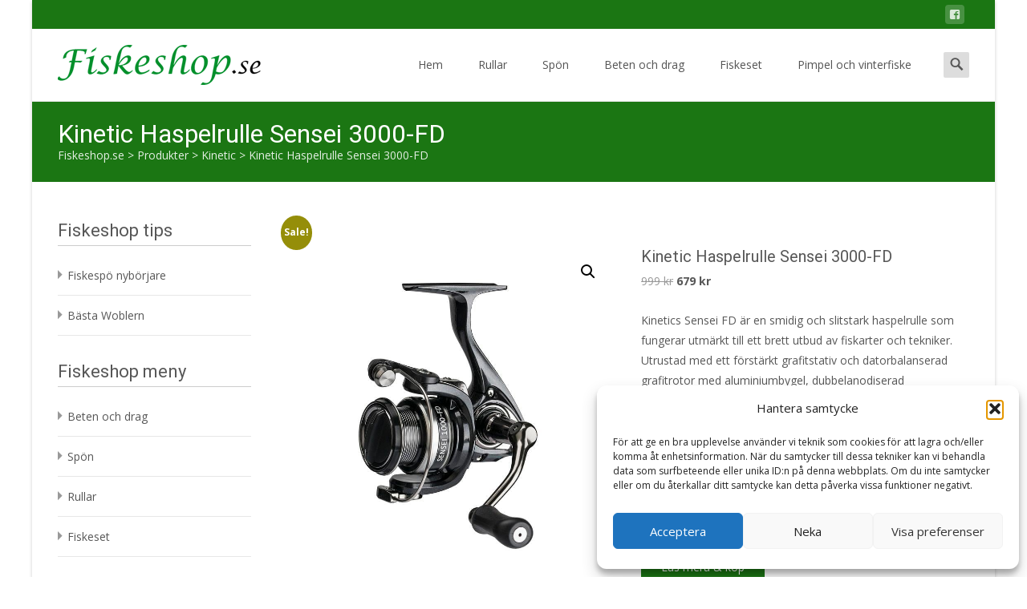

--- FILE ---
content_type: text/html; charset=UTF-8
request_url: https://www.fiskeshop.se/p/kinetic-haspelrulle-sensei-3000-fd/
body_size: 18345
content:





<!DOCTYPE html>
<html lang="sv-SE">
<head>
	<meta charset="UTF-8">
	<meta name="viewport" content="width=device-width">
	<link rel="profile" href="http://gmpg.org/xfn/11">
	<link rel="pingback" href="https://www.fiskeshop.se/xmlrpc.php">
	<title>Kinetic Haspelrulle Sensei 3000-FD &#8211; Fiskeshop.se</title>
<meta name='robots' content='max-image-preview:large' />
	<style>img:is([sizes="auto" i], [sizes^="auto," i]) { contain-intrinsic-size: 3000px 1500px }</style>
	<link rel='dns-prefetch' href='//netdna.bootstrapcdn.com' />
<link rel='dns-prefetch' href='//fonts.googleapis.com' />
<link href='https://fonts.gstatic.com' crossorigin rel='preconnect' />
<link rel="alternate" type="application/rss+xml" title="Fiskeshop.se &raquo; Webbflöde" href="https://www.fiskeshop.se/feed/" />
<link rel="alternate" type="application/rss+xml" title="Fiskeshop.se &raquo; Kommentarsflöde" href="https://www.fiskeshop.se/comments/feed/" />
<link rel="alternate" type="application/rss+xml" title="Fiskeshop.se &raquo; Kommentarsflöde för Kinetic Haspelrulle Sensei 3000-FD" href="https://www.fiskeshop.se/p/kinetic-haspelrulle-sensei-3000-fd/feed/" />
<link rel='stylesheet' id='wp-block-library-css' href='https://www.fiskeshop.se/wp-includes/css/dist/block-library/style.min.css?ver=6.8.3' type='text/css' media='all' />
<style id='wp-block-library-theme-inline-css' type='text/css'>
.wp-block-audio :where(figcaption){color:#555;font-size:13px;text-align:center}.is-dark-theme .wp-block-audio :where(figcaption){color:#ffffffa6}.wp-block-audio{margin:0 0 1em}.wp-block-code{border:1px solid #ccc;border-radius:4px;font-family:Menlo,Consolas,monaco,monospace;padding:.8em 1em}.wp-block-embed :where(figcaption){color:#555;font-size:13px;text-align:center}.is-dark-theme .wp-block-embed :where(figcaption){color:#ffffffa6}.wp-block-embed{margin:0 0 1em}.blocks-gallery-caption{color:#555;font-size:13px;text-align:center}.is-dark-theme .blocks-gallery-caption{color:#ffffffa6}:root :where(.wp-block-image figcaption){color:#555;font-size:13px;text-align:center}.is-dark-theme :root :where(.wp-block-image figcaption){color:#ffffffa6}.wp-block-image{margin:0 0 1em}.wp-block-pullquote{border-bottom:4px solid;border-top:4px solid;color:currentColor;margin-bottom:1.75em}.wp-block-pullquote cite,.wp-block-pullquote footer,.wp-block-pullquote__citation{color:currentColor;font-size:.8125em;font-style:normal;text-transform:uppercase}.wp-block-quote{border-left:.25em solid;margin:0 0 1.75em;padding-left:1em}.wp-block-quote cite,.wp-block-quote footer{color:currentColor;font-size:.8125em;font-style:normal;position:relative}.wp-block-quote:where(.has-text-align-right){border-left:none;border-right:.25em solid;padding-left:0;padding-right:1em}.wp-block-quote:where(.has-text-align-center){border:none;padding-left:0}.wp-block-quote.is-large,.wp-block-quote.is-style-large,.wp-block-quote:where(.is-style-plain){border:none}.wp-block-search .wp-block-search__label{font-weight:700}.wp-block-search__button{border:1px solid #ccc;padding:.375em .625em}:where(.wp-block-group.has-background){padding:1.25em 2.375em}.wp-block-separator.has-css-opacity{opacity:.4}.wp-block-separator{border:none;border-bottom:2px solid;margin-left:auto;margin-right:auto}.wp-block-separator.has-alpha-channel-opacity{opacity:1}.wp-block-separator:not(.is-style-wide):not(.is-style-dots){width:100px}.wp-block-separator.has-background:not(.is-style-dots){border-bottom:none;height:1px}.wp-block-separator.has-background:not(.is-style-wide):not(.is-style-dots){height:2px}.wp-block-table{margin:0 0 1em}.wp-block-table td,.wp-block-table th{word-break:normal}.wp-block-table :where(figcaption){color:#555;font-size:13px;text-align:center}.is-dark-theme .wp-block-table :where(figcaption){color:#ffffffa6}.wp-block-video :where(figcaption){color:#555;font-size:13px;text-align:center}.is-dark-theme .wp-block-video :where(figcaption){color:#ffffffa6}.wp-block-video{margin:0 0 1em}:root :where(.wp-block-template-part.has-background){margin-bottom:0;margin-top:0;padding:1.25em 2.375em}
</style>
<style id='classic-theme-styles-inline-css' type='text/css'>
/*! This file is auto-generated */
.wp-block-button__link{color:#fff;background-color:#32373c;border-radius:9999px;box-shadow:none;text-decoration:none;padding:calc(.667em + 2px) calc(1.333em + 2px);font-size:1.125em}.wp-block-file__button{background:#32373c;color:#fff;text-decoration:none}
</style>
<style id='global-styles-inline-css' type='text/css'>
:root{--wp--preset--aspect-ratio--square: 1;--wp--preset--aspect-ratio--4-3: 4/3;--wp--preset--aspect-ratio--3-4: 3/4;--wp--preset--aspect-ratio--3-2: 3/2;--wp--preset--aspect-ratio--2-3: 2/3;--wp--preset--aspect-ratio--16-9: 16/9;--wp--preset--aspect-ratio--9-16: 9/16;--wp--preset--color--black: #000000;--wp--preset--color--cyan-bluish-gray: #abb8c3;--wp--preset--color--white: #ffffff;--wp--preset--color--pale-pink: #f78da7;--wp--preset--color--vivid-red: #cf2e2e;--wp--preset--color--luminous-vivid-orange: #ff6900;--wp--preset--color--luminous-vivid-amber: #fcb900;--wp--preset--color--light-green-cyan: #7bdcb5;--wp--preset--color--vivid-green-cyan: #00d084;--wp--preset--color--pale-cyan-blue: #8ed1fc;--wp--preset--color--vivid-cyan-blue: #0693e3;--wp--preset--color--vivid-purple: #9b51e0;--wp--preset--gradient--vivid-cyan-blue-to-vivid-purple: linear-gradient(135deg,rgba(6,147,227,1) 0%,rgb(155,81,224) 100%);--wp--preset--gradient--light-green-cyan-to-vivid-green-cyan: linear-gradient(135deg,rgb(122,220,180) 0%,rgb(0,208,130) 100%);--wp--preset--gradient--luminous-vivid-amber-to-luminous-vivid-orange: linear-gradient(135deg,rgba(252,185,0,1) 0%,rgba(255,105,0,1) 100%);--wp--preset--gradient--luminous-vivid-orange-to-vivid-red: linear-gradient(135deg,rgba(255,105,0,1) 0%,rgb(207,46,46) 100%);--wp--preset--gradient--very-light-gray-to-cyan-bluish-gray: linear-gradient(135deg,rgb(238,238,238) 0%,rgb(169,184,195) 100%);--wp--preset--gradient--cool-to-warm-spectrum: linear-gradient(135deg,rgb(74,234,220) 0%,rgb(151,120,209) 20%,rgb(207,42,186) 40%,rgb(238,44,130) 60%,rgb(251,105,98) 80%,rgb(254,248,76) 100%);--wp--preset--gradient--blush-light-purple: linear-gradient(135deg,rgb(255,206,236) 0%,rgb(152,150,240) 100%);--wp--preset--gradient--blush-bordeaux: linear-gradient(135deg,rgb(254,205,165) 0%,rgb(254,45,45) 50%,rgb(107,0,62) 100%);--wp--preset--gradient--luminous-dusk: linear-gradient(135deg,rgb(255,203,112) 0%,rgb(199,81,192) 50%,rgb(65,88,208) 100%);--wp--preset--gradient--pale-ocean: linear-gradient(135deg,rgb(255,245,203) 0%,rgb(182,227,212) 50%,rgb(51,167,181) 100%);--wp--preset--gradient--electric-grass: linear-gradient(135deg,rgb(202,248,128) 0%,rgb(113,206,126) 100%);--wp--preset--gradient--midnight: linear-gradient(135deg,rgb(2,3,129) 0%,rgb(40,116,252) 100%);--wp--preset--font-size--small: 13px;--wp--preset--font-size--medium: 20px;--wp--preset--font-size--large: 36px;--wp--preset--font-size--x-large: 42px;--wp--preset--spacing--20: 0.44rem;--wp--preset--spacing--30: 0.67rem;--wp--preset--spacing--40: 1rem;--wp--preset--spacing--50: 1.5rem;--wp--preset--spacing--60: 2.25rem;--wp--preset--spacing--70: 3.38rem;--wp--preset--spacing--80: 5.06rem;--wp--preset--shadow--natural: 6px 6px 9px rgba(0, 0, 0, 0.2);--wp--preset--shadow--deep: 12px 12px 50px rgba(0, 0, 0, 0.4);--wp--preset--shadow--sharp: 6px 6px 0px rgba(0, 0, 0, 0.2);--wp--preset--shadow--outlined: 6px 6px 0px -3px rgba(255, 255, 255, 1), 6px 6px rgba(0, 0, 0, 1);--wp--preset--shadow--crisp: 6px 6px 0px rgba(0, 0, 0, 1);}:where(.is-layout-flex){gap: 0.5em;}:where(.is-layout-grid){gap: 0.5em;}body .is-layout-flex{display: flex;}.is-layout-flex{flex-wrap: wrap;align-items: center;}.is-layout-flex > :is(*, div){margin: 0;}body .is-layout-grid{display: grid;}.is-layout-grid > :is(*, div){margin: 0;}:where(.wp-block-columns.is-layout-flex){gap: 2em;}:where(.wp-block-columns.is-layout-grid){gap: 2em;}:where(.wp-block-post-template.is-layout-flex){gap: 1.25em;}:where(.wp-block-post-template.is-layout-grid){gap: 1.25em;}.has-black-color{color: var(--wp--preset--color--black) !important;}.has-cyan-bluish-gray-color{color: var(--wp--preset--color--cyan-bluish-gray) !important;}.has-white-color{color: var(--wp--preset--color--white) !important;}.has-pale-pink-color{color: var(--wp--preset--color--pale-pink) !important;}.has-vivid-red-color{color: var(--wp--preset--color--vivid-red) !important;}.has-luminous-vivid-orange-color{color: var(--wp--preset--color--luminous-vivid-orange) !important;}.has-luminous-vivid-amber-color{color: var(--wp--preset--color--luminous-vivid-amber) !important;}.has-light-green-cyan-color{color: var(--wp--preset--color--light-green-cyan) !important;}.has-vivid-green-cyan-color{color: var(--wp--preset--color--vivid-green-cyan) !important;}.has-pale-cyan-blue-color{color: var(--wp--preset--color--pale-cyan-blue) !important;}.has-vivid-cyan-blue-color{color: var(--wp--preset--color--vivid-cyan-blue) !important;}.has-vivid-purple-color{color: var(--wp--preset--color--vivid-purple) !important;}.has-black-background-color{background-color: var(--wp--preset--color--black) !important;}.has-cyan-bluish-gray-background-color{background-color: var(--wp--preset--color--cyan-bluish-gray) !important;}.has-white-background-color{background-color: var(--wp--preset--color--white) !important;}.has-pale-pink-background-color{background-color: var(--wp--preset--color--pale-pink) !important;}.has-vivid-red-background-color{background-color: var(--wp--preset--color--vivid-red) !important;}.has-luminous-vivid-orange-background-color{background-color: var(--wp--preset--color--luminous-vivid-orange) !important;}.has-luminous-vivid-amber-background-color{background-color: var(--wp--preset--color--luminous-vivid-amber) !important;}.has-light-green-cyan-background-color{background-color: var(--wp--preset--color--light-green-cyan) !important;}.has-vivid-green-cyan-background-color{background-color: var(--wp--preset--color--vivid-green-cyan) !important;}.has-pale-cyan-blue-background-color{background-color: var(--wp--preset--color--pale-cyan-blue) !important;}.has-vivid-cyan-blue-background-color{background-color: var(--wp--preset--color--vivid-cyan-blue) !important;}.has-vivid-purple-background-color{background-color: var(--wp--preset--color--vivid-purple) !important;}.has-black-border-color{border-color: var(--wp--preset--color--black) !important;}.has-cyan-bluish-gray-border-color{border-color: var(--wp--preset--color--cyan-bluish-gray) !important;}.has-white-border-color{border-color: var(--wp--preset--color--white) !important;}.has-pale-pink-border-color{border-color: var(--wp--preset--color--pale-pink) !important;}.has-vivid-red-border-color{border-color: var(--wp--preset--color--vivid-red) !important;}.has-luminous-vivid-orange-border-color{border-color: var(--wp--preset--color--luminous-vivid-orange) !important;}.has-luminous-vivid-amber-border-color{border-color: var(--wp--preset--color--luminous-vivid-amber) !important;}.has-light-green-cyan-border-color{border-color: var(--wp--preset--color--light-green-cyan) !important;}.has-vivid-green-cyan-border-color{border-color: var(--wp--preset--color--vivid-green-cyan) !important;}.has-pale-cyan-blue-border-color{border-color: var(--wp--preset--color--pale-cyan-blue) !important;}.has-vivid-cyan-blue-border-color{border-color: var(--wp--preset--color--vivid-cyan-blue) !important;}.has-vivid-purple-border-color{border-color: var(--wp--preset--color--vivid-purple) !important;}.has-vivid-cyan-blue-to-vivid-purple-gradient-background{background: var(--wp--preset--gradient--vivid-cyan-blue-to-vivid-purple) !important;}.has-light-green-cyan-to-vivid-green-cyan-gradient-background{background: var(--wp--preset--gradient--light-green-cyan-to-vivid-green-cyan) !important;}.has-luminous-vivid-amber-to-luminous-vivid-orange-gradient-background{background: var(--wp--preset--gradient--luminous-vivid-amber-to-luminous-vivid-orange) !important;}.has-luminous-vivid-orange-to-vivid-red-gradient-background{background: var(--wp--preset--gradient--luminous-vivid-orange-to-vivid-red) !important;}.has-very-light-gray-to-cyan-bluish-gray-gradient-background{background: var(--wp--preset--gradient--very-light-gray-to-cyan-bluish-gray) !important;}.has-cool-to-warm-spectrum-gradient-background{background: var(--wp--preset--gradient--cool-to-warm-spectrum) !important;}.has-blush-light-purple-gradient-background{background: var(--wp--preset--gradient--blush-light-purple) !important;}.has-blush-bordeaux-gradient-background{background: var(--wp--preset--gradient--blush-bordeaux) !important;}.has-luminous-dusk-gradient-background{background: var(--wp--preset--gradient--luminous-dusk) !important;}.has-pale-ocean-gradient-background{background: var(--wp--preset--gradient--pale-ocean) !important;}.has-electric-grass-gradient-background{background: var(--wp--preset--gradient--electric-grass) !important;}.has-midnight-gradient-background{background: var(--wp--preset--gradient--midnight) !important;}.has-small-font-size{font-size: var(--wp--preset--font-size--small) !important;}.has-medium-font-size{font-size: var(--wp--preset--font-size--medium) !important;}.has-large-font-size{font-size: var(--wp--preset--font-size--large) !important;}.has-x-large-font-size{font-size: var(--wp--preset--font-size--x-large) !important;}
:where(.wp-block-post-template.is-layout-flex){gap: 1.25em;}:where(.wp-block-post-template.is-layout-grid){gap: 1.25em;}
:where(.wp-block-columns.is-layout-flex){gap: 2em;}:where(.wp-block-columns.is-layout-grid){gap: 2em;}
:root :where(.wp-block-pullquote){font-size: 1.5em;line-height: 1.6;}
</style>
<link rel='stylesheet' id='font-awesome-css' href='//netdna.bootstrapcdn.com/font-awesome/4.1.0/css/font-awesome.min.css?ver=4.1.0' type='text/css' media='all' />
<link rel='stylesheet' id='owl-carousel-css' href='https://www.fiskeshop.se/wp-content/plugins/templatesnext-toolkit/css/owl.carousel.css?ver=2.2.1' type='text/css' media='all' />
<link rel='stylesheet' id='owl-carousel-transitions-css' href='https://www.fiskeshop.se/wp-content/plugins/templatesnext-toolkit/css/owl.transitions.css?ver=1.3.2' type='text/css' media='all' />
<link rel='stylesheet' id='colorbox-css' href='https://www.fiskeshop.se/wp-content/plugins/templatesnext-toolkit/css/colorbox.css?ver=1.5.14' type='text/css' media='all' />
<link rel='stylesheet' id='animate-css' href='https://www.fiskeshop.se/wp-content/plugins/templatesnext-toolkit/css/animate.css?ver=3.5.1' type='text/css' media='all' />
<link rel='stylesheet' id='tx-style-css' href='https://www.fiskeshop.se/wp-content/plugins/templatesnext-toolkit/css/tx-style.css?ver=1.01' type='text/css' media='all' />
<link rel='stylesheet' id='photoswipe-css' href='https://www.fiskeshop.se/wp-content/plugins/woocommerce/assets/css/photoswipe/photoswipe.min.css?ver=10.1.3' type='text/css' media='all' />
<link rel='stylesheet' id='photoswipe-default-skin-css' href='https://www.fiskeshop.se/wp-content/plugins/woocommerce/assets/css/photoswipe/default-skin/default-skin.min.css?ver=10.1.3' type='text/css' media='all' />
<style id='woocommerce-inline-inline-css' type='text/css'>
.woocommerce form .form-row .required { visibility: visible; }
</style>
<link rel='stylesheet' id='cmplz-general-css' href='https://www.fiskeshop.se/wp-content/plugins/complianz-gdpr/assets/css/cookieblocker.min.css?ver=1765999641' type='text/css' media='all' />
<link rel='stylesheet' id='brands-styles-css' href='https://www.fiskeshop.se/wp-content/plugins/woocommerce/assets/css/brands.css?ver=10.1.3' type='text/css' media='all' />
<link rel='stylesheet' id='icraft-fonts-css' href='//fonts.googleapis.com/css?family=Open+Sans%3A300%2C400%2C700%2C300italic%2C400italic%2C700italic%7CRoboto%3A300%2C400%2C700&#038;subset=latin%2Clatin-ext' type='text/css' media='all' />
<link rel='stylesheet' id='genericons-css' href='https://www.fiskeshop.se/wp-content/themes/i-craft/fonts/genericons.css?ver=2.09' type='text/css' media='all' />
<link rel='stylesheet' id='side-menu-css' href='https://www.fiskeshop.se/wp-content/themes/i-craft/css/jquery.sidr.dark.css?ver=2014-01-12' type='text/css' media='all' />
<link rel='stylesheet' id='owl-carousel-theme-css' href='https://www.fiskeshop.se/wp-content/themes/i-craft/css/owl.theme.css?ver=2014-01-12' type='text/css' media='all' />
<link rel='stylesheet' id='icraft-style-css' href='https://www.fiskeshop.se/wp-content/themes/i-craft/style.css?ver=2016-07-18' type='text/css' media='all' />
<!--[if lt IE 9]>
<link rel='stylesheet' id='icraft-ie-css' href='https://www.fiskeshop.se/wp-content/themes/i-craft/css/ie.css?ver=2019-05-22' type='text/css' media='all' />
<![endif]-->
<link rel='stylesheet' id='itrans-extra-stylesheet-css' href='https://www.fiskeshop.se/wp-content/themes/i-craft/css/extra-style.css?ver=2014-03-11' type='text/css' media='all' />
<link rel='stylesheet' id='responsive-menu-css' href='https://www.fiskeshop.se/wp-content/themes/i-craft/inc/responsive-menu/css/wprmenu.css?ver=1.01' type='text/css' media='all' />
<link rel='stylesheet' id='woocommerce-layout-css' href='https://www.fiskeshop.se/wp-content/plugins/woocommerce/assets/css/woocommerce-layout.css?ver=10.1.3' type='text/css' media='all' />
<link rel='stylesheet' id='woocommerce-smallscreen-css' href='https://www.fiskeshop.se/wp-content/plugins/woocommerce/assets/css/woocommerce-smallscreen.css?ver=10.1.3' type='text/css' media='only screen and (max-width: 768px)' />
<link rel='stylesheet' id='woocommerce-general-css' href='https://www.fiskeshop.se/wp-content/plugins/woocommerce/assets/css/woocommerce.css?ver=10.1.3' type='text/css' media='all' />
<script type="text/javascript" src="https://www.fiskeshop.se/wp-includes/js/jquery/jquery.min.js?ver=3.7.1" id="jquery-core-js"></script>
<script type="text/javascript" src="https://www.fiskeshop.se/wp-includes/js/jquery/jquery-migrate.min.js?ver=3.4.1" id="jquery-migrate-js"></script>
<script type="text/javascript" src="https://www.fiskeshop.se/wp-content/plugins/woocommerce/assets/js/zoom/jquery.zoom.min.js?ver=1.7.21-wc.10.1.3" id="zoom-js" defer="defer" data-wp-strategy="defer"></script>
<script type="text/javascript" src="https://www.fiskeshop.se/wp-content/plugins/woocommerce/assets/js/flexslider/jquery.flexslider.min.js?ver=2.7.2-wc.10.1.3" id="flexslider-js" defer="defer" data-wp-strategy="defer"></script>
<script type="text/javascript" src="https://www.fiskeshop.se/wp-content/plugins/woocommerce/assets/js/photoswipe/photoswipe.min.js?ver=4.1.1-wc.10.1.3" id="photoswipe-js" defer="defer" data-wp-strategy="defer"></script>
<script type="text/javascript" src="https://www.fiskeshop.se/wp-content/plugins/woocommerce/assets/js/photoswipe/photoswipe-ui-default.min.js?ver=4.1.1-wc.10.1.3" id="photoswipe-ui-default-js" defer="defer" data-wp-strategy="defer"></script>
<script type="text/javascript" id="wc-single-product-js-extra">
/* <![CDATA[ */
var wc_single_product_params = {"i18n_required_rating_text":"V\u00e4lj ett betyg","i18n_rating_options":["1 av 5 stj\u00e4rnor","2 av 5 stj\u00e4rnor","3 av 5 stj\u00e4rnor","4 av 5 stj\u00e4rnor","5 av 5 stj\u00e4rnor"],"i18n_product_gallery_trigger_text":"Visa bildgalleri i fullsk\u00e4rm","review_rating_required":"yes","flexslider":{"rtl":false,"animation":"slide","smoothHeight":true,"directionNav":false,"controlNav":"thumbnails","slideshow":false,"animationSpeed":500,"animationLoop":false,"allowOneSlide":false},"zoom_enabled":"1","zoom_options":[],"photoswipe_enabled":"1","photoswipe_options":{"shareEl":false,"closeOnScroll":false,"history":false,"hideAnimationDuration":0,"showAnimationDuration":0},"flexslider_enabled":"1"};
/* ]]> */
</script>
<script type="text/javascript" src="https://www.fiskeshop.se/wp-content/plugins/woocommerce/assets/js/frontend/single-product.min.js?ver=10.1.3" id="wc-single-product-js" defer="defer" data-wp-strategy="defer"></script>
<link rel="https://api.w.org/" href="https://www.fiskeshop.se/wp-json/" /><link rel="alternate" title="JSON" type="application/json" href="https://www.fiskeshop.se/wp-json/wp/v2/product/96112" /><link rel="EditURI" type="application/rsd+xml" title="RSD" href="https://www.fiskeshop.se/xmlrpc.php?rsd" />
<meta name="generator" content="WordPress 6.8.3" />
<meta name="generator" content="WooCommerce 10.1.3" />
<link rel="canonical" href="https://www.fiskeshop.se/p/kinetic-haspelrulle-sensei-3000-fd/" />
<link rel='shortlink' href='https://www.fiskeshop.se/?p=96112' />
			<style>.cmplz-hidden {
					display: none !important;
				}</style><style type="text/css">
.utilitybar {background-color: #1b7613;}body {font-family: "Open Sans", Helvetica, sans-serif; font-size: 14pxpx; line-height: 1.8; color: #575757;}h1,h2,h3,h4,h5,h6,.comment-reply-title,.widget .widget-title, .entry-header h1.entry-title {font-family: Roboto, Georgia, serif; }.themecolor {color: #1b7613;}.themebgcolor {background-color: #1b7613;}.themebordercolor {border-color: #1b7613;}.tx-slider .owl-pagination .owl-page > span { background: transparent; border-color: #1b7613;  }.tx-slider .owl-pagination .owl-page.active > span { background-color: #1b7613; }.tx-slider .owl-controls .owl-buttons .owl-next, .tx-slider .owl-controls .owl-buttons .owl-prev { background-color: #1b7613; }.nxs-gradient .nx-slider .da-img:after { background: rgba(231,14,119,.72); background: linear-gradient(135deg, rgba(231,14,119,.72) 0%, rgba(250,162,20,.72) 100%);}a,a:visited,.blog-columns .comments-link a:hover {color: #1b7613;}input:focus,textarea:focus, .woocommerce #content div.product form.cart .button {border: 1px solid #1b7613;}button,input[type="submit"],input[type="button"],input[type="reset"],.nav-container .current_page_item > a > span,.nav-container .current_page_ancestor > a > span,.nav-container .current-menu-item > a span,.nav-container .current-menu-ancestor > a > span,.nav-container li a:hover span {background-color: #1b7613;}.nav-container li:hover > a,.nav-container li a:hover {color: #1b7613;}.nav-container .sub-menu,.nav-container .children,.header-icons.woocart .cartdrop.widget_shopping_cart.nx-animate {border-top: 2px solid #1b7613;}.ibanner,.da-dots span.da-dots-current,.tx-cta a.cta-button,.header-iconwrap .header-icons.woocart > a .cart-counts {background-color: #1b7613;}#ft-post .entry-thumbnail:hover > .comments-link,.tx-folio-img .folio-links .folio-linkico,.tx-folio-img .folio-links .folio-zoomico {background-color: #1b7613;}.entry-header h1.entry-title a:hover,.entry-header > .entry-meta a:hover,.header-icons.woocart .cartdrop.widget_shopping_cart li a:hover {color: #1b7613;}.featured-area div.entry-summary > p > a.moretag:hover, body:not(.max-header) ul.nav-menu > li.nx-highlight:before {background-color: #1b7613;}.site-content div.entry-thumbnail .stickyonimg,.site-content div.entry-thumbnail .dateonimg,.site-content div.entry-nothumb .stickyonimg,.site-content div.entry-nothumb .dateonimg {background-color: #1b7613;}.entry-meta a,.entry-content a,.comment-content a,.entry-content a:visited {color: #1b7613;}.format-status .entry-content .page-links a,.format-gallery .entry-content .page-links a,.format-chat .entry-content .page-links a,.format-quote .entry-content .page-links a,.page-links a {background: #1b7613;border: 1px solid #1b7613;color: #ffffff;}.format-gallery .entry-content .page-links a:hover,.format-audio .entry-content .page-links a:hover,.format-status .entry-content .page-links a:hover,.format-video .entry-content .page-links a:hover,.format-chat .entry-content .page-links a:hover,.format-quote .entry-content .page-links a:hover,.page-links a:hover {color: #1b7613;}.iheader.front, .nx-preloader .nx-ispload, .site-footer .widget-area .widget .wpcf7 .wpcf7-submit {background-color: #1b7613;}.navigation a,.tx-post-row .tx-folio-title a:hover,.tx-blog .tx-blog-item h3.tx-post-title a:hover {color: #1b7613;}.paging-navigation div.navigation > ul > li a:hover,.paging-navigation div.navigation > ul > li.active > a {color: #1b7613;	border-color: #1b7613;}.comment-author .fn,.comment-author .url,.comment-reply-link,.comment-reply-login,.comment-body .reply a,.widget a:hover {color: #1b7613;}.widget_calendar a:hover, #wprmenu_menu_ul li.wprmenu-cart span.cart-counts {	background-color: #1b7613;	color: #ffffff;	}.widget_calendar td#next a:hover,.widget_calendar td#prev a:hover, .woocommerce #content div.product form.cart .button {	background-color: #1b7613;color: #ffffff;}.site-footer div.widget-area .widget a:hover {color: #1b7613;}.site-main div.widget-area .widget_calendar a:hover,.site-footer div.widget-area .widget_calendar a:hover {	background-color: #1b7613;color: #ffffff;}.widget a:visited, .product a:hover { color: #373737;}.widget a:hover,.entry-header h1.entry-title a:hover,.error404 .page-title:before,.tx-service-icon span i {color: #1b7613;}.da-dots > span > span,.tx-slider .tx-slide-button a, .tx-slider .tx-slide-button a:visited {background-color: #1b7613;}.iheader,.format-status,.tx-service:hover .tx-service-icon span, .nav-container .tx-highlight:after {background-color: #1b7613;}.tx-cta {border-left: 6px solid #1b7613;}.paging-navigation #posts-nav > span:hover, .paging-navigation #posts-nav > a:hover, .paging-navigation #posts-nav > span.current, .paging-navigation #posts-nav > a.current, .paging-navigation div.navigation > ul > li a:hover, .paging-navigation div.navigation > ul > li > span.current, .paging-navigation div.navigation > ul > li.active > a {border: 1px solid #1b7613;color: #1b7613;}.entry-title a { color: #141412;}.tx-service-icon span { border: 2px solid #1b7613;}.ibanner .da-slider .owl-item .da-link, .sidebar.nx-prod-pop.nx-leftsidebar .widget ul.product-categories li:hover > a { background-color:#1b7613; color: #FFF; }.ibanner .da-slider .owl-item .da-link:hover { background-color: #373737; color: #FFF; }.ibanner .da-slider .owl-controls .owl-page span { border-color:#1b7613; }.ibanner .da-slider .owl-controls .owl-page.active span, .ibanner .da-slider .owl-controls.clickable .owl-page:hover span {  background-color: #1b7613; }.ibanner .sldprev, .ibanner .da-slider .owl-prev, .ibanner .sldnext, .ibanner .da-slider .owl-next { 	background-color: #1b7613; }.colored-drop .nav-container ul ul a, .colored-drop ul.nav-container ul a, .colored-drop ul.nav-container ul, .colored-drop .nav-container ul ul {background-color: #1b7613;}.sidebar.nx-prod-pop.nx-leftsidebar .widget ul.product-categories > li ul {border-bottom-color: #1b7613;}.woocommerce #page ul.products li.product:hover .add_to_cart_button { background-color: #1b7613; border-color: 1px solid #1b7613; }.nx-nav-boxedicons .header-icons.woocart .cartdrop.widget_shopping_cart.nx-animate {border-bottom-color: #1b7613}.nx-nav-boxedicons .site-header .header-icons > a > span.genericon:before, ul.nav-menu > li.tx-heighlight:before, .woocommerce .nxowoo-box:hover a.button.add_to_cart_button {background-color: #1b7613}.utilitybar .widget ul.menu > li > ul { background-color: #1b7613; }</style>

		<style id="wprmenu_css" type="text/css" >
			/* apply appearance settings */
			.menu-toggle {
				display: none!important;
			}
			@media (max-width: 1069px) {
				.menu-toggle,
				#navbar  {
					display: none!important;
				}				
			}
			#wprmenu_bar {
				background: #2e2e2e;
			}
			#wprmenu_bar .menu_title, #wprmenu_bar .wprmenu_icon_menu {
				color: #F2F2F2;
			}
			#wprmenu_menu {
				background: #2E2E2E!important;
			}
			#wprmenu_menu.wprmenu_levels ul li {
				border-bottom:1px solid #131212;
				border-top:1px solid #0D0D0D;
			}
			#wprmenu_menu ul li a {
				color: #CFCFCF;
			}
			#wprmenu_menu ul li a:hover {
				color: #606060;
			}
			#wprmenu_menu.wprmenu_levels a.wprmenu_parent_item {
				border-left:1px solid #0D0D0D;
			}
			#wprmenu_menu .wprmenu_icon_par {
				color: #CFCFCF;
			}
			#wprmenu_menu .wprmenu_icon_par:hover {
				color: #606060;
			}
			#wprmenu_menu.wprmenu_levels ul li ul {
				border-top:1px solid #131212;
			}
			#wprmenu_bar .wprmenu_icon span {
				background: #FFFFFF;
			}
			

			#wprmenu_menu.left {
				width:80%;
				left: -80%;
			    right: auto;
			}
			#wprmenu_menu.right {
				width:80%;
			    right: -80%;
			    left: auto;
			}


			

			
			/* show the bar and hide othere navigation elements */
			@media only screen and (max-width: 1069px) {
				html { padding-top: 42px!important; }
				#wprmenu_bar { display: block!important; }
				div#wpadminbar { position: fixed; }
				
			}
		</style>
			<noscript><style>.woocommerce-product-gallery{ opacity: 1 !important; }</style></noscript>
	<link rel="icon" href="https://www.fiskeshop.se/wp-content/uploads/2025/08/cropped-favico2-32x32.jpg" sizes="32x32" />
<link rel="icon" href="https://www.fiskeshop.se/wp-content/uploads/2025/08/cropped-favico2-192x192.jpg" sizes="192x192" />
<link rel="apple-touch-icon" href="https://www.fiskeshop.se/wp-content/uploads/2025/08/cropped-favico2-180x180.jpg" />
<meta name="msapplication-TileImage" content="https://www.fiskeshop.se/wp-content/uploads/2025/08/cropped-favico2-270x270.jpg" />
<style id="kirki-inline-styles">.site-header .home-link img{max-height:64px;}.site-header.fixeddiv .home-link img{max-height:48px;}.nav-container li a{font-size:14px;font-weight:400;}.footer-bg, .site-footer .sidebar-container{background-color:#383838;}.site-footer .widget-area .widget .widget-title{color:#FFFFFF;}.site-footer .widget-area .widget, .site-footer .widget-area .widget li{color:#bbbbbb;}.site-footer .widget-area .widget a{color:#dddddd;}.site-footer{background-color:#272727;}.site-footer .site-info, .site-footer .site-info a{color:#777777;}.go-top{visibility:visible;}/* cyrillic-ext */
@font-face {
  font-family: 'Open Sans';
  font-style: normal;
  font-weight: 400;
  font-stretch: normal;
  font-display: swap;
  src: url(https://www.fiskeshop.se/wp-content/fonts/open-sans/font) format('woff');
  unicode-range: U+0460-052F, U+1C80-1C8A, U+20B4, U+2DE0-2DFF, U+A640-A69F, U+FE2E-FE2F;
}
/* cyrillic */
@font-face {
  font-family: 'Open Sans';
  font-style: normal;
  font-weight: 400;
  font-stretch: normal;
  font-display: swap;
  src: url(https://www.fiskeshop.se/wp-content/fonts/open-sans/font) format('woff');
  unicode-range: U+0301, U+0400-045F, U+0490-0491, U+04B0-04B1, U+2116;
}
/* greek-ext */
@font-face {
  font-family: 'Open Sans';
  font-style: normal;
  font-weight: 400;
  font-stretch: normal;
  font-display: swap;
  src: url(https://www.fiskeshop.se/wp-content/fonts/open-sans/font) format('woff');
  unicode-range: U+1F00-1FFF;
}
/* greek */
@font-face {
  font-family: 'Open Sans';
  font-style: normal;
  font-weight: 400;
  font-stretch: normal;
  font-display: swap;
  src: url(https://www.fiskeshop.se/wp-content/fonts/open-sans/font) format('woff');
  unicode-range: U+0370-0377, U+037A-037F, U+0384-038A, U+038C, U+038E-03A1, U+03A3-03FF;
}
/* hebrew */
@font-face {
  font-family: 'Open Sans';
  font-style: normal;
  font-weight: 400;
  font-stretch: normal;
  font-display: swap;
  src: url(https://www.fiskeshop.se/wp-content/fonts/open-sans/font) format('woff');
  unicode-range: U+0307-0308, U+0590-05FF, U+200C-2010, U+20AA, U+25CC, U+FB1D-FB4F;
}
/* math */
@font-face {
  font-family: 'Open Sans';
  font-style: normal;
  font-weight: 400;
  font-stretch: normal;
  font-display: swap;
  src: url(https://www.fiskeshop.se/wp-content/fonts/open-sans/font) format('woff');
  unicode-range: U+0302-0303, U+0305, U+0307-0308, U+0310, U+0312, U+0315, U+031A, U+0326-0327, U+032C, U+032F-0330, U+0332-0333, U+0338, U+033A, U+0346, U+034D, U+0391-03A1, U+03A3-03A9, U+03B1-03C9, U+03D1, U+03D5-03D6, U+03F0-03F1, U+03F4-03F5, U+2016-2017, U+2034-2038, U+203C, U+2040, U+2043, U+2047, U+2050, U+2057, U+205F, U+2070-2071, U+2074-208E, U+2090-209C, U+20D0-20DC, U+20E1, U+20E5-20EF, U+2100-2112, U+2114-2115, U+2117-2121, U+2123-214F, U+2190, U+2192, U+2194-21AE, U+21B0-21E5, U+21F1-21F2, U+21F4-2211, U+2213-2214, U+2216-22FF, U+2308-230B, U+2310, U+2319, U+231C-2321, U+2336-237A, U+237C, U+2395, U+239B-23B7, U+23D0, U+23DC-23E1, U+2474-2475, U+25AF, U+25B3, U+25B7, U+25BD, U+25C1, U+25CA, U+25CC, U+25FB, U+266D-266F, U+27C0-27FF, U+2900-2AFF, U+2B0E-2B11, U+2B30-2B4C, U+2BFE, U+3030, U+FF5B, U+FF5D, U+1D400-1D7FF, U+1EE00-1EEFF;
}
/* symbols */
@font-face {
  font-family: 'Open Sans';
  font-style: normal;
  font-weight: 400;
  font-stretch: normal;
  font-display: swap;
  src: url(https://www.fiskeshop.se/wp-content/fonts/open-sans/font) format('woff');
  unicode-range: U+0001-000C, U+000E-001F, U+007F-009F, U+20DD-20E0, U+20E2-20E4, U+2150-218F, U+2190, U+2192, U+2194-2199, U+21AF, U+21E6-21F0, U+21F3, U+2218-2219, U+2299, U+22C4-22C6, U+2300-243F, U+2440-244A, U+2460-24FF, U+25A0-27BF, U+2800-28FF, U+2921-2922, U+2981, U+29BF, U+29EB, U+2B00-2BFF, U+4DC0-4DFF, U+FFF9-FFFB, U+10140-1018E, U+10190-1019C, U+101A0, U+101D0-101FD, U+102E0-102FB, U+10E60-10E7E, U+1D2C0-1D2D3, U+1D2E0-1D37F, U+1F000-1F0FF, U+1F100-1F1AD, U+1F1E6-1F1FF, U+1F30D-1F30F, U+1F315, U+1F31C, U+1F31E, U+1F320-1F32C, U+1F336, U+1F378, U+1F37D, U+1F382, U+1F393-1F39F, U+1F3A7-1F3A8, U+1F3AC-1F3AF, U+1F3C2, U+1F3C4-1F3C6, U+1F3CA-1F3CE, U+1F3D4-1F3E0, U+1F3ED, U+1F3F1-1F3F3, U+1F3F5-1F3F7, U+1F408, U+1F415, U+1F41F, U+1F426, U+1F43F, U+1F441-1F442, U+1F444, U+1F446-1F449, U+1F44C-1F44E, U+1F453, U+1F46A, U+1F47D, U+1F4A3, U+1F4B0, U+1F4B3, U+1F4B9, U+1F4BB, U+1F4BF, U+1F4C8-1F4CB, U+1F4D6, U+1F4DA, U+1F4DF, U+1F4E3-1F4E6, U+1F4EA-1F4ED, U+1F4F7, U+1F4F9-1F4FB, U+1F4FD-1F4FE, U+1F503, U+1F507-1F50B, U+1F50D, U+1F512-1F513, U+1F53E-1F54A, U+1F54F-1F5FA, U+1F610, U+1F650-1F67F, U+1F687, U+1F68D, U+1F691, U+1F694, U+1F698, U+1F6AD, U+1F6B2, U+1F6B9-1F6BA, U+1F6BC, U+1F6C6-1F6CF, U+1F6D3-1F6D7, U+1F6E0-1F6EA, U+1F6F0-1F6F3, U+1F6F7-1F6FC, U+1F700-1F7FF, U+1F800-1F80B, U+1F810-1F847, U+1F850-1F859, U+1F860-1F887, U+1F890-1F8AD, U+1F8B0-1F8BB, U+1F8C0-1F8C1, U+1F900-1F90B, U+1F93B, U+1F946, U+1F984, U+1F996, U+1F9E9, U+1FA00-1FA6F, U+1FA70-1FA7C, U+1FA80-1FA89, U+1FA8F-1FAC6, U+1FACE-1FADC, U+1FADF-1FAE9, U+1FAF0-1FAF8, U+1FB00-1FBFF;
}
/* vietnamese */
@font-face {
  font-family: 'Open Sans';
  font-style: normal;
  font-weight: 400;
  font-stretch: normal;
  font-display: swap;
  src: url(https://www.fiskeshop.se/wp-content/fonts/open-sans/font) format('woff');
  unicode-range: U+0102-0103, U+0110-0111, U+0128-0129, U+0168-0169, U+01A0-01A1, U+01AF-01B0, U+0300-0301, U+0303-0304, U+0308-0309, U+0323, U+0329, U+1EA0-1EF9, U+20AB;
}
/* latin-ext */
@font-face {
  font-family: 'Open Sans';
  font-style: normal;
  font-weight: 400;
  font-stretch: normal;
  font-display: swap;
  src: url(https://www.fiskeshop.se/wp-content/fonts/open-sans/font) format('woff');
  unicode-range: U+0100-02BA, U+02BD-02C5, U+02C7-02CC, U+02CE-02D7, U+02DD-02FF, U+0304, U+0308, U+0329, U+1D00-1DBF, U+1E00-1E9F, U+1EF2-1EFF, U+2020, U+20A0-20AB, U+20AD-20C0, U+2113, U+2C60-2C7F, U+A720-A7FF;
}
/* latin */
@font-face {
  font-family: 'Open Sans';
  font-style: normal;
  font-weight: 400;
  font-stretch: normal;
  font-display: swap;
  src: url(https://www.fiskeshop.se/wp-content/fonts/open-sans/font) format('woff');
  unicode-range: U+0000-00FF, U+0131, U+0152-0153, U+02BB-02BC, U+02C6, U+02DA, U+02DC, U+0304, U+0308, U+0329, U+2000-206F, U+20AC, U+2122, U+2191, U+2193, U+2212, U+2215, U+FEFF, U+FFFD;
}/* cyrillic-ext */
@font-face {
  font-family: 'Roboto';
  font-style: normal;
  font-weight: 400;
  font-stretch: normal;
  font-display: swap;
  src: url(https://www.fiskeshop.se/wp-content/fonts/roboto/font) format('woff');
  unicode-range: U+0460-052F, U+1C80-1C8A, U+20B4, U+2DE0-2DFF, U+A640-A69F, U+FE2E-FE2F;
}
/* cyrillic */
@font-face {
  font-family: 'Roboto';
  font-style: normal;
  font-weight: 400;
  font-stretch: normal;
  font-display: swap;
  src: url(https://www.fiskeshop.se/wp-content/fonts/roboto/font) format('woff');
  unicode-range: U+0301, U+0400-045F, U+0490-0491, U+04B0-04B1, U+2116;
}
/* greek-ext */
@font-face {
  font-family: 'Roboto';
  font-style: normal;
  font-weight: 400;
  font-stretch: normal;
  font-display: swap;
  src: url(https://www.fiskeshop.se/wp-content/fonts/roboto/font) format('woff');
  unicode-range: U+1F00-1FFF;
}
/* greek */
@font-face {
  font-family: 'Roboto';
  font-style: normal;
  font-weight: 400;
  font-stretch: normal;
  font-display: swap;
  src: url(https://www.fiskeshop.se/wp-content/fonts/roboto/font) format('woff');
  unicode-range: U+0370-0377, U+037A-037F, U+0384-038A, U+038C, U+038E-03A1, U+03A3-03FF;
}
/* math */
@font-face {
  font-family: 'Roboto';
  font-style: normal;
  font-weight: 400;
  font-stretch: normal;
  font-display: swap;
  src: url(https://www.fiskeshop.se/wp-content/fonts/roboto/font) format('woff');
  unicode-range: U+0302-0303, U+0305, U+0307-0308, U+0310, U+0312, U+0315, U+031A, U+0326-0327, U+032C, U+032F-0330, U+0332-0333, U+0338, U+033A, U+0346, U+034D, U+0391-03A1, U+03A3-03A9, U+03B1-03C9, U+03D1, U+03D5-03D6, U+03F0-03F1, U+03F4-03F5, U+2016-2017, U+2034-2038, U+203C, U+2040, U+2043, U+2047, U+2050, U+2057, U+205F, U+2070-2071, U+2074-208E, U+2090-209C, U+20D0-20DC, U+20E1, U+20E5-20EF, U+2100-2112, U+2114-2115, U+2117-2121, U+2123-214F, U+2190, U+2192, U+2194-21AE, U+21B0-21E5, U+21F1-21F2, U+21F4-2211, U+2213-2214, U+2216-22FF, U+2308-230B, U+2310, U+2319, U+231C-2321, U+2336-237A, U+237C, U+2395, U+239B-23B7, U+23D0, U+23DC-23E1, U+2474-2475, U+25AF, U+25B3, U+25B7, U+25BD, U+25C1, U+25CA, U+25CC, U+25FB, U+266D-266F, U+27C0-27FF, U+2900-2AFF, U+2B0E-2B11, U+2B30-2B4C, U+2BFE, U+3030, U+FF5B, U+FF5D, U+1D400-1D7FF, U+1EE00-1EEFF;
}
/* symbols */
@font-face {
  font-family: 'Roboto';
  font-style: normal;
  font-weight: 400;
  font-stretch: normal;
  font-display: swap;
  src: url(https://www.fiskeshop.se/wp-content/fonts/roboto/font) format('woff');
  unicode-range: U+0001-000C, U+000E-001F, U+007F-009F, U+20DD-20E0, U+20E2-20E4, U+2150-218F, U+2190, U+2192, U+2194-2199, U+21AF, U+21E6-21F0, U+21F3, U+2218-2219, U+2299, U+22C4-22C6, U+2300-243F, U+2440-244A, U+2460-24FF, U+25A0-27BF, U+2800-28FF, U+2921-2922, U+2981, U+29BF, U+29EB, U+2B00-2BFF, U+4DC0-4DFF, U+FFF9-FFFB, U+10140-1018E, U+10190-1019C, U+101A0, U+101D0-101FD, U+102E0-102FB, U+10E60-10E7E, U+1D2C0-1D2D3, U+1D2E0-1D37F, U+1F000-1F0FF, U+1F100-1F1AD, U+1F1E6-1F1FF, U+1F30D-1F30F, U+1F315, U+1F31C, U+1F31E, U+1F320-1F32C, U+1F336, U+1F378, U+1F37D, U+1F382, U+1F393-1F39F, U+1F3A7-1F3A8, U+1F3AC-1F3AF, U+1F3C2, U+1F3C4-1F3C6, U+1F3CA-1F3CE, U+1F3D4-1F3E0, U+1F3ED, U+1F3F1-1F3F3, U+1F3F5-1F3F7, U+1F408, U+1F415, U+1F41F, U+1F426, U+1F43F, U+1F441-1F442, U+1F444, U+1F446-1F449, U+1F44C-1F44E, U+1F453, U+1F46A, U+1F47D, U+1F4A3, U+1F4B0, U+1F4B3, U+1F4B9, U+1F4BB, U+1F4BF, U+1F4C8-1F4CB, U+1F4D6, U+1F4DA, U+1F4DF, U+1F4E3-1F4E6, U+1F4EA-1F4ED, U+1F4F7, U+1F4F9-1F4FB, U+1F4FD-1F4FE, U+1F503, U+1F507-1F50B, U+1F50D, U+1F512-1F513, U+1F53E-1F54A, U+1F54F-1F5FA, U+1F610, U+1F650-1F67F, U+1F687, U+1F68D, U+1F691, U+1F694, U+1F698, U+1F6AD, U+1F6B2, U+1F6B9-1F6BA, U+1F6BC, U+1F6C6-1F6CF, U+1F6D3-1F6D7, U+1F6E0-1F6EA, U+1F6F0-1F6F3, U+1F6F7-1F6FC, U+1F700-1F7FF, U+1F800-1F80B, U+1F810-1F847, U+1F850-1F859, U+1F860-1F887, U+1F890-1F8AD, U+1F8B0-1F8BB, U+1F8C0-1F8C1, U+1F900-1F90B, U+1F93B, U+1F946, U+1F984, U+1F996, U+1F9E9, U+1FA00-1FA6F, U+1FA70-1FA7C, U+1FA80-1FA89, U+1FA8F-1FAC6, U+1FACE-1FADC, U+1FADF-1FAE9, U+1FAF0-1FAF8, U+1FB00-1FBFF;
}
/* vietnamese */
@font-face {
  font-family: 'Roboto';
  font-style: normal;
  font-weight: 400;
  font-stretch: normal;
  font-display: swap;
  src: url(https://www.fiskeshop.se/wp-content/fonts/roboto/font) format('woff');
  unicode-range: U+0102-0103, U+0110-0111, U+0128-0129, U+0168-0169, U+01A0-01A1, U+01AF-01B0, U+0300-0301, U+0303-0304, U+0308-0309, U+0323, U+0329, U+1EA0-1EF9, U+20AB;
}
/* latin-ext */
@font-face {
  font-family: 'Roboto';
  font-style: normal;
  font-weight: 400;
  font-stretch: normal;
  font-display: swap;
  src: url(https://www.fiskeshop.se/wp-content/fonts/roboto/font) format('woff');
  unicode-range: U+0100-02BA, U+02BD-02C5, U+02C7-02CC, U+02CE-02D7, U+02DD-02FF, U+0304, U+0308, U+0329, U+1D00-1DBF, U+1E00-1E9F, U+1EF2-1EFF, U+2020, U+20A0-20AB, U+20AD-20C0, U+2113, U+2C60-2C7F, U+A720-A7FF;
}
/* latin */
@font-face {
  font-family: 'Roboto';
  font-style: normal;
  font-weight: 400;
  font-stretch: normal;
  font-display: swap;
  src: url(https://www.fiskeshop.se/wp-content/fonts/roboto/font) format('woff');
  unicode-range: U+0000-00FF, U+0131, U+0152-0153, U+02BB-02BC, U+02C6, U+02DA, U+02DC, U+0304, U+0308, U+0329, U+2000-206F, U+20AC, U+2122, U+2191, U+2193, U+2212, U+2215, U+FEFF, U+FFFD;
}/* cyrillic-ext */
@font-face {
  font-family: 'Open Sans';
  font-style: normal;
  font-weight: 400;
  font-stretch: normal;
  font-display: swap;
  src: url(https://www.fiskeshop.se/wp-content/fonts/open-sans/font) format('woff');
  unicode-range: U+0460-052F, U+1C80-1C8A, U+20B4, U+2DE0-2DFF, U+A640-A69F, U+FE2E-FE2F;
}
/* cyrillic */
@font-face {
  font-family: 'Open Sans';
  font-style: normal;
  font-weight: 400;
  font-stretch: normal;
  font-display: swap;
  src: url(https://www.fiskeshop.se/wp-content/fonts/open-sans/font) format('woff');
  unicode-range: U+0301, U+0400-045F, U+0490-0491, U+04B0-04B1, U+2116;
}
/* greek-ext */
@font-face {
  font-family: 'Open Sans';
  font-style: normal;
  font-weight: 400;
  font-stretch: normal;
  font-display: swap;
  src: url(https://www.fiskeshop.se/wp-content/fonts/open-sans/font) format('woff');
  unicode-range: U+1F00-1FFF;
}
/* greek */
@font-face {
  font-family: 'Open Sans';
  font-style: normal;
  font-weight: 400;
  font-stretch: normal;
  font-display: swap;
  src: url(https://www.fiskeshop.se/wp-content/fonts/open-sans/font) format('woff');
  unicode-range: U+0370-0377, U+037A-037F, U+0384-038A, U+038C, U+038E-03A1, U+03A3-03FF;
}
/* hebrew */
@font-face {
  font-family: 'Open Sans';
  font-style: normal;
  font-weight: 400;
  font-stretch: normal;
  font-display: swap;
  src: url(https://www.fiskeshop.se/wp-content/fonts/open-sans/font) format('woff');
  unicode-range: U+0307-0308, U+0590-05FF, U+200C-2010, U+20AA, U+25CC, U+FB1D-FB4F;
}
/* math */
@font-face {
  font-family: 'Open Sans';
  font-style: normal;
  font-weight: 400;
  font-stretch: normal;
  font-display: swap;
  src: url(https://www.fiskeshop.se/wp-content/fonts/open-sans/font) format('woff');
  unicode-range: U+0302-0303, U+0305, U+0307-0308, U+0310, U+0312, U+0315, U+031A, U+0326-0327, U+032C, U+032F-0330, U+0332-0333, U+0338, U+033A, U+0346, U+034D, U+0391-03A1, U+03A3-03A9, U+03B1-03C9, U+03D1, U+03D5-03D6, U+03F0-03F1, U+03F4-03F5, U+2016-2017, U+2034-2038, U+203C, U+2040, U+2043, U+2047, U+2050, U+2057, U+205F, U+2070-2071, U+2074-208E, U+2090-209C, U+20D0-20DC, U+20E1, U+20E5-20EF, U+2100-2112, U+2114-2115, U+2117-2121, U+2123-214F, U+2190, U+2192, U+2194-21AE, U+21B0-21E5, U+21F1-21F2, U+21F4-2211, U+2213-2214, U+2216-22FF, U+2308-230B, U+2310, U+2319, U+231C-2321, U+2336-237A, U+237C, U+2395, U+239B-23B7, U+23D0, U+23DC-23E1, U+2474-2475, U+25AF, U+25B3, U+25B7, U+25BD, U+25C1, U+25CA, U+25CC, U+25FB, U+266D-266F, U+27C0-27FF, U+2900-2AFF, U+2B0E-2B11, U+2B30-2B4C, U+2BFE, U+3030, U+FF5B, U+FF5D, U+1D400-1D7FF, U+1EE00-1EEFF;
}
/* symbols */
@font-face {
  font-family: 'Open Sans';
  font-style: normal;
  font-weight: 400;
  font-stretch: normal;
  font-display: swap;
  src: url(https://www.fiskeshop.se/wp-content/fonts/open-sans/font) format('woff');
  unicode-range: U+0001-000C, U+000E-001F, U+007F-009F, U+20DD-20E0, U+20E2-20E4, U+2150-218F, U+2190, U+2192, U+2194-2199, U+21AF, U+21E6-21F0, U+21F3, U+2218-2219, U+2299, U+22C4-22C6, U+2300-243F, U+2440-244A, U+2460-24FF, U+25A0-27BF, U+2800-28FF, U+2921-2922, U+2981, U+29BF, U+29EB, U+2B00-2BFF, U+4DC0-4DFF, U+FFF9-FFFB, U+10140-1018E, U+10190-1019C, U+101A0, U+101D0-101FD, U+102E0-102FB, U+10E60-10E7E, U+1D2C0-1D2D3, U+1D2E0-1D37F, U+1F000-1F0FF, U+1F100-1F1AD, U+1F1E6-1F1FF, U+1F30D-1F30F, U+1F315, U+1F31C, U+1F31E, U+1F320-1F32C, U+1F336, U+1F378, U+1F37D, U+1F382, U+1F393-1F39F, U+1F3A7-1F3A8, U+1F3AC-1F3AF, U+1F3C2, U+1F3C4-1F3C6, U+1F3CA-1F3CE, U+1F3D4-1F3E0, U+1F3ED, U+1F3F1-1F3F3, U+1F3F5-1F3F7, U+1F408, U+1F415, U+1F41F, U+1F426, U+1F43F, U+1F441-1F442, U+1F444, U+1F446-1F449, U+1F44C-1F44E, U+1F453, U+1F46A, U+1F47D, U+1F4A3, U+1F4B0, U+1F4B3, U+1F4B9, U+1F4BB, U+1F4BF, U+1F4C8-1F4CB, U+1F4D6, U+1F4DA, U+1F4DF, U+1F4E3-1F4E6, U+1F4EA-1F4ED, U+1F4F7, U+1F4F9-1F4FB, U+1F4FD-1F4FE, U+1F503, U+1F507-1F50B, U+1F50D, U+1F512-1F513, U+1F53E-1F54A, U+1F54F-1F5FA, U+1F610, U+1F650-1F67F, U+1F687, U+1F68D, U+1F691, U+1F694, U+1F698, U+1F6AD, U+1F6B2, U+1F6B9-1F6BA, U+1F6BC, U+1F6C6-1F6CF, U+1F6D3-1F6D7, U+1F6E0-1F6EA, U+1F6F0-1F6F3, U+1F6F7-1F6FC, U+1F700-1F7FF, U+1F800-1F80B, U+1F810-1F847, U+1F850-1F859, U+1F860-1F887, U+1F890-1F8AD, U+1F8B0-1F8BB, U+1F8C0-1F8C1, U+1F900-1F90B, U+1F93B, U+1F946, U+1F984, U+1F996, U+1F9E9, U+1FA00-1FA6F, U+1FA70-1FA7C, U+1FA80-1FA89, U+1FA8F-1FAC6, U+1FACE-1FADC, U+1FADF-1FAE9, U+1FAF0-1FAF8, U+1FB00-1FBFF;
}
/* vietnamese */
@font-face {
  font-family: 'Open Sans';
  font-style: normal;
  font-weight: 400;
  font-stretch: normal;
  font-display: swap;
  src: url(https://www.fiskeshop.se/wp-content/fonts/open-sans/font) format('woff');
  unicode-range: U+0102-0103, U+0110-0111, U+0128-0129, U+0168-0169, U+01A0-01A1, U+01AF-01B0, U+0300-0301, U+0303-0304, U+0308-0309, U+0323, U+0329, U+1EA0-1EF9, U+20AB;
}
/* latin-ext */
@font-face {
  font-family: 'Open Sans';
  font-style: normal;
  font-weight: 400;
  font-stretch: normal;
  font-display: swap;
  src: url(https://www.fiskeshop.se/wp-content/fonts/open-sans/font) format('woff');
  unicode-range: U+0100-02BA, U+02BD-02C5, U+02C7-02CC, U+02CE-02D7, U+02DD-02FF, U+0304, U+0308, U+0329, U+1D00-1DBF, U+1E00-1E9F, U+1EF2-1EFF, U+2020, U+20A0-20AB, U+20AD-20C0, U+2113, U+2C60-2C7F, U+A720-A7FF;
}
/* latin */
@font-face {
  font-family: 'Open Sans';
  font-style: normal;
  font-weight: 400;
  font-stretch: normal;
  font-display: swap;
  src: url(https://www.fiskeshop.se/wp-content/fonts/open-sans/font) format('woff');
  unicode-range: U+0000-00FF, U+0131, U+0152-0153, U+02BB-02BC, U+02C6, U+02DA, U+02DC, U+0304, U+0308, U+0329, U+2000-206F, U+20AC, U+2122, U+2191, U+2193, U+2212, U+2215, U+FEFF, U+FFFD;
}/* cyrillic-ext */
@font-face {
  font-family: 'Roboto';
  font-style: normal;
  font-weight: 400;
  font-stretch: normal;
  font-display: swap;
  src: url(https://www.fiskeshop.se/wp-content/fonts/roboto/font) format('woff');
  unicode-range: U+0460-052F, U+1C80-1C8A, U+20B4, U+2DE0-2DFF, U+A640-A69F, U+FE2E-FE2F;
}
/* cyrillic */
@font-face {
  font-family: 'Roboto';
  font-style: normal;
  font-weight: 400;
  font-stretch: normal;
  font-display: swap;
  src: url(https://www.fiskeshop.se/wp-content/fonts/roboto/font) format('woff');
  unicode-range: U+0301, U+0400-045F, U+0490-0491, U+04B0-04B1, U+2116;
}
/* greek-ext */
@font-face {
  font-family: 'Roboto';
  font-style: normal;
  font-weight: 400;
  font-stretch: normal;
  font-display: swap;
  src: url(https://www.fiskeshop.se/wp-content/fonts/roboto/font) format('woff');
  unicode-range: U+1F00-1FFF;
}
/* greek */
@font-face {
  font-family: 'Roboto';
  font-style: normal;
  font-weight: 400;
  font-stretch: normal;
  font-display: swap;
  src: url(https://www.fiskeshop.se/wp-content/fonts/roboto/font) format('woff');
  unicode-range: U+0370-0377, U+037A-037F, U+0384-038A, U+038C, U+038E-03A1, U+03A3-03FF;
}
/* math */
@font-face {
  font-family: 'Roboto';
  font-style: normal;
  font-weight: 400;
  font-stretch: normal;
  font-display: swap;
  src: url(https://www.fiskeshop.se/wp-content/fonts/roboto/font) format('woff');
  unicode-range: U+0302-0303, U+0305, U+0307-0308, U+0310, U+0312, U+0315, U+031A, U+0326-0327, U+032C, U+032F-0330, U+0332-0333, U+0338, U+033A, U+0346, U+034D, U+0391-03A1, U+03A3-03A9, U+03B1-03C9, U+03D1, U+03D5-03D6, U+03F0-03F1, U+03F4-03F5, U+2016-2017, U+2034-2038, U+203C, U+2040, U+2043, U+2047, U+2050, U+2057, U+205F, U+2070-2071, U+2074-208E, U+2090-209C, U+20D0-20DC, U+20E1, U+20E5-20EF, U+2100-2112, U+2114-2115, U+2117-2121, U+2123-214F, U+2190, U+2192, U+2194-21AE, U+21B0-21E5, U+21F1-21F2, U+21F4-2211, U+2213-2214, U+2216-22FF, U+2308-230B, U+2310, U+2319, U+231C-2321, U+2336-237A, U+237C, U+2395, U+239B-23B7, U+23D0, U+23DC-23E1, U+2474-2475, U+25AF, U+25B3, U+25B7, U+25BD, U+25C1, U+25CA, U+25CC, U+25FB, U+266D-266F, U+27C0-27FF, U+2900-2AFF, U+2B0E-2B11, U+2B30-2B4C, U+2BFE, U+3030, U+FF5B, U+FF5D, U+1D400-1D7FF, U+1EE00-1EEFF;
}
/* symbols */
@font-face {
  font-family: 'Roboto';
  font-style: normal;
  font-weight: 400;
  font-stretch: normal;
  font-display: swap;
  src: url(https://www.fiskeshop.se/wp-content/fonts/roboto/font) format('woff');
  unicode-range: U+0001-000C, U+000E-001F, U+007F-009F, U+20DD-20E0, U+20E2-20E4, U+2150-218F, U+2190, U+2192, U+2194-2199, U+21AF, U+21E6-21F0, U+21F3, U+2218-2219, U+2299, U+22C4-22C6, U+2300-243F, U+2440-244A, U+2460-24FF, U+25A0-27BF, U+2800-28FF, U+2921-2922, U+2981, U+29BF, U+29EB, U+2B00-2BFF, U+4DC0-4DFF, U+FFF9-FFFB, U+10140-1018E, U+10190-1019C, U+101A0, U+101D0-101FD, U+102E0-102FB, U+10E60-10E7E, U+1D2C0-1D2D3, U+1D2E0-1D37F, U+1F000-1F0FF, U+1F100-1F1AD, U+1F1E6-1F1FF, U+1F30D-1F30F, U+1F315, U+1F31C, U+1F31E, U+1F320-1F32C, U+1F336, U+1F378, U+1F37D, U+1F382, U+1F393-1F39F, U+1F3A7-1F3A8, U+1F3AC-1F3AF, U+1F3C2, U+1F3C4-1F3C6, U+1F3CA-1F3CE, U+1F3D4-1F3E0, U+1F3ED, U+1F3F1-1F3F3, U+1F3F5-1F3F7, U+1F408, U+1F415, U+1F41F, U+1F426, U+1F43F, U+1F441-1F442, U+1F444, U+1F446-1F449, U+1F44C-1F44E, U+1F453, U+1F46A, U+1F47D, U+1F4A3, U+1F4B0, U+1F4B3, U+1F4B9, U+1F4BB, U+1F4BF, U+1F4C8-1F4CB, U+1F4D6, U+1F4DA, U+1F4DF, U+1F4E3-1F4E6, U+1F4EA-1F4ED, U+1F4F7, U+1F4F9-1F4FB, U+1F4FD-1F4FE, U+1F503, U+1F507-1F50B, U+1F50D, U+1F512-1F513, U+1F53E-1F54A, U+1F54F-1F5FA, U+1F610, U+1F650-1F67F, U+1F687, U+1F68D, U+1F691, U+1F694, U+1F698, U+1F6AD, U+1F6B2, U+1F6B9-1F6BA, U+1F6BC, U+1F6C6-1F6CF, U+1F6D3-1F6D7, U+1F6E0-1F6EA, U+1F6F0-1F6F3, U+1F6F7-1F6FC, U+1F700-1F7FF, U+1F800-1F80B, U+1F810-1F847, U+1F850-1F859, U+1F860-1F887, U+1F890-1F8AD, U+1F8B0-1F8BB, U+1F8C0-1F8C1, U+1F900-1F90B, U+1F93B, U+1F946, U+1F984, U+1F996, U+1F9E9, U+1FA00-1FA6F, U+1FA70-1FA7C, U+1FA80-1FA89, U+1FA8F-1FAC6, U+1FACE-1FADC, U+1FADF-1FAE9, U+1FAF0-1FAF8, U+1FB00-1FBFF;
}
/* vietnamese */
@font-face {
  font-family: 'Roboto';
  font-style: normal;
  font-weight: 400;
  font-stretch: normal;
  font-display: swap;
  src: url(https://www.fiskeshop.se/wp-content/fonts/roboto/font) format('woff');
  unicode-range: U+0102-0103, U+0110-0111, U+0128-0129, U+0168-0169, U+01A0-01A1, U+01AF-01B0, U+0300-0301, U+0303-0304, U+0308-0309, U+0323, U+0329, U+1EA0-1EF9, U+20AB;
}
/* latin-ext */
@font-face {
  font-family: 'Roboto';
  font-style: normal;
  font-weight: 400;
  font-stretch: normal;
  font-display: swap;
  src: url(https://www.fiskeshop.se/wp-content/fonts/roboto/font) format('woff');
  unicode-range: U+0100-02BA, U+02BD-02C5, U+02C7-02CC, U+02CE-02D7, U+02DD-02FF, U+0304, U+0308, U+0329, U+1D00-1DBF, U+1E00-1E9F, U+1EF2-1EFF, U+2020, U+20A0-20AB, U+20AD-20C0, U+2113, U+2C60-2C7F, U+A720-A7FF;
}
/* latin */
@font-face {
  font-family: 'Roboto';
  font-style: normal;
  font-weight: 400;
  font-stretch: normal;
  font-display: swap;
  src: url(https://www.fiskeshop.se/wp-content/fonts/roboto/font) format('woff');
  unicode-range: U+0000-00FF, U+0131, U+0152-0153, U+02BB-02BC, U+02C6, U+02DA, U+02DC, U+0304, U+0308, U+0329, U+2000-206F, U+20AC, U+2122, U+2191, U+2193, U+2212, U+2215, U+FEFF, U+FFFD;
}</style>
</head>
<body class="wp-singular product-template-default single single-product postid-96112 wp-embed-responsive wp-theme-i-craft theme-i-craft woocommerce woocommerce-page woocommerce-no-js nx-boxed nx-leftsidebar onecol-blog single-author sidebar woo-infiscroll nx-nav-boxedicons nx-show-search">
	
	<div class="nx-ispload">
        <div class="nx-ispload-wrap">
            <div class="nx-folding-cube">
                <div class="nx-cube1 nx-cube"></div>
                <div class="nx-cube2 nx-cube"></div>
                <div class="nx-cube4 nx-cube"></div>
                <div class="nx-cube3 nx-cube"></div>
            </div>
        </div>    
    </div>
	<div id="page" class="hfeed site">
    	
        
    	<div id="utilitybar" class="utilitybar ">
        	<div class="ubarinnerwrap">
                <div class="socialicons">
                                    
                    <ul class="social"><li><a href="#" title="facebook" target="_blank"><i class="genericon socico genericon-facebook"></i></a></li></ul>
                </div>
                
                                
                
                
                
                 
                
                
                                               
            </div> 
        </div>
        
        
        
        <div class="headerwrap">
            <header id="masthead" class="site-header" role="banner">
         		<div class="headerinnerwrap">

					
                        <a class="home-link" href="https://www.fiskeshop.se/" title="Fiskeshop.se" rel="home">
                            <span><img src="https://www.fiskeshop.se/wp-content/uploads/2025/08/fiskeshop.png" alt="Fiskeshop.se" class="icraft-logo" /></span>
                        </a>
						
        
                    <div id="navbar" class="navbar colored-drop">
                        <nav id="site-navigation" class="navigation main-navigation" role="navigation">
                            <h3 class="menu-toggle">Menu</h3>
                            <a class="screen-reader-text skip-link" href="#content" title="Skip to content">Skip to content</a>
                            <div class="nav-container"><ul id="menu-meny" class="nav-menu"><li id="menu-item-3112" class="menu-item menu-item-type-custom menu-item-object-custom menu-item-home menu-item-3112"><a href="https://www.fiskeshop.se">Hem</a></li>
<li id="menu-item-33070" class="menu-item menu-item-type-taxonomy menu-item-object-product_cat current-product-ancestor current-menu-parent current-product-parent menu-item-has-children menu-item-33070"><a href="https://www.fiskeshop.se/k/fiske/rullar/">Rullar</a>
<ul class="sub-menu">
	<li id="menu-item-33088" class="menu-item menu-item-type-taxonomy menu-item-object-product_cat current-product-ancestor current-menu-parent current-product-parent menu-item-33088"><a href="https://www.fiskeshop.se/k/fiske/rullar/haspelrullar-rullar/">Haspelrullar</a></li>
	<li id="menu-item-38155" class="menu-item menu-item-type-taxonomy menu-item-object-product_cat menu-item-38155"><a href="https://www.fiskeshop.se/k/fiske/rullar/multirullar-rullar/">Multirullar</a></li>
	<li id="menu-item-38159" class="menu-item menu-item-type-taxonomy menu-item-object-product_cat menu-item-38159"><a href="https://www.fiskeshop.se/k/fiske/rullar/trollingrullar-rullar/">Trollingrullar</a></li>
</ul>
</li>
<li id="menu-item-33069" class="menu-item menu-item-type-taxonomy menu-item-object-product_cat menu-item-has-children menu-item-33069"><a href="https://www.fiskeshop.se/k/fiske/spon/">Spön</a>
<ul class="sub-menu">
	<li id="menu-item-38138" class="menu-item menu-item-type-taxonomy menu-item-object-product_cat menu-item-38138"><a href="https://www.fiskeshop.se/k/fiske/spon/trollingspon-spon/">Trollingspön</a></li>
	<li id="menu-item-38154" class="menu-item menu-item-type-taxonomy menu-item-object-product_cat menu-item-38154"><a href="https://www.fiskeshop.se/k/fiske/spon/spinnspon-spon/">Spinnspön</a></li>
	<li id="menu-item-38160" class="menu-item menu-item-type-taxonomy menu-item-object-product_cat menu-item-38160"><a href="https://www.fiskeshop.se/k/fiske/spon/metspon-och-rullmetspon/">Metspön och rullmetspön</a></li>
	<li id="menu-item-38163" class="menu-item menu-item-type-taxonomy menu-item-object-product_cat menu-item-38163"><a href="https://www.fiskeshop.se/k/fiske/spon/haspelspon-spon/">Haspelspön</a></li>
</ul>
</li>
<li id="menu-item-31397" class="menu-item menu-item-type-taxonomy menu-item-object-product_cat menu-item-has-children menu-item-31397"><a href="https://www.fiskeshop.se/k/fiske/beten-och-drag/">Beten och drag</a>
<ul class="sub-menu">
	<li id="menu-item-38151" class="menu-item menu-item-type-taxonomy menu-item-object-product_cat menu-item-38151"><a href="https://www.fiskeshop.se/k/fiske/beten-och-drag/blade-baits-beten-och-drag/">Blade Baits</a></li>
	<li id="menu-item-38164" class="menu-item menu-item-type-taxonomy menu-item-object-product_cat menu-item-38164"><a href="https://www.fiskeshop.se/k/fiske/beten-och-drag/skeddrag-och-vassdrag/">Skeddrag och vassdrag</a></li>
	<li id="menu-item-38152" class="menu-item menu-item-type-taxonomy menu-item-object-product_cat menu-item-38152"><a href="https://www.fiskeshop.se/k/fiske/beten-och-drag/havsoringsbeten/">Havsöringsbeten</a></li>
	<li id="menu-item-38153" class="menu-item menu-item-type-taxonomy menu-item-object-product_cat menu-item-38153"><a href="https://www.fiskeshop.se/k/fiske/beten-och-drag/spinnare-beten-och-drag/">Spinnare</a></li>
	<li id="menu-item-38156" class="menu-item menu-item-type-taxonomy menu-item-object-product_cat menu-item-38156"><a href="https://www.fiskeshop.se/k/fiske/beten-och-drag/kastflugor-och-leechar/">Kastflugor och leechar</a></li>
	<li id="menu-item-38157" class="menu-item menu-item-type-taxonomy menu-item-object-product_cat menu-item-38157"><a href="https://www.fiskeshop.se/k/fiske/beten-och-drag/spinnerbaits-beten-och-drag/">Spinnerbaits</a></li>
	<li id="menu-item-38162" class="menu-item menu-item-type-taxonomy menu-item-object-product_cat menu-item-38162"><a href="https://www.fiskeshop.se/k/fiske/beten-och-drag/jerkbaits-beten-och-drag/">Jerkbaits</a></li>
	<li id="menu-item-38161" class="menu-item menu-item-type-taxonomy menu-item-object-product_cat menu-item-38161"><a href="https://www.fiskeshop.se/k/fiske/flugfiske-fiske/flugor-och-flugsortiment/">Flugor och flugsortiment</a></li>
</ul>
</li>
<li id="menu-item-31447" class="menu-item menu-item-type-taxonomy menu-item-object-product_cat menu-item-has-children menu-item-31447"><a href="https://www.fiskeshop.se/k/fiske/fiskeset-fiske/">Fiskeset</a>
<ul class="sub-menu">
	<li id="menu-item-38140" class="menu-item menu-item-type-taxonomy menu-item-object-product_cat menu-item-38140"><a href="https://www.fiskeshop.se/k/fiske/fiskeset-fiske/trollingset-fiskeset-fiske/">Trollingset</a></li>
	<li id="menu-item-38158" class="menu-item menu-item-type-taxonomy menu-item-object-product_cat menu-item-38158"><a href="https://www.fiskeshop.se/k/fiske/fiskeset-fiske/haspelset/">Haspelset</a></li>
	<li id="menu-item-38165" class="menu-item menu-item-type-taxonomy menu-item-object-product_cat menu-item-38165"><a href="https://www.fiskeshop.se/k/fiske/flugfiske-fiske/flugfiskeset-flugfiske-fiske/">Flugfiskeset</a></li>
</ul>
</li>
<li id="menu-item-38143" class="menu-item menu-item-type-taxonomy menu-item-object-product_cat menu-item-has-children menu-item-38143"><a href="https://www.fiskeshop.se/k/fiske/pimpel-och-vinterfiske/">Pimpel och vinterfiske</a>
<ul class="sub-menu">
	<li id="menu-item-38145" class="menu-item menu-item-type-taxonomy menu-item-object-product_cat menu-item-38145"><a href="https://www.fiskeshop.se/k/fiske/pimpel-och-vinterfiske/balanspirkar-och-lakpirkar/">Balanspirkar och lakpirkar</a></li>
	<li id="menu-item-38147" class="menu-item menu-item-type-taxonomy menu-item-object-product_cat menu-item-38147"><a href="https://www.fiskeshop.se/k/fiske/pimpel-och-vinterfiske/mormyskor/">Mormyskor</a></li>
	<li id="menu-item-38146" class="menu-item menu-item-type-taxonomy menu-item-object-product_cat menu-item-38146"><a href="https://www.fiskeshop.se/k/fiske/pimpel-och-vinterfiske/isborrar-och-batteridrivna-isborrar/">Isborrar och batteridrivna isborrar</a></li>
	<li id="menu-item-38148" class="menu-item menu-item-type-taxonomy menu-item-object-product_cat menu-item-38148"><a href="https://www.fiskeshop.se/k/fiske/pimpel-och-vinterfiske/pimpelspon-och-pimpelrullar/">Pimpelspön och pimpelrullar</a></li>
	<li id="menu-item-38149" class="menu-item menu-item-type-taxonomy menu-item-object-product_cat menu-item-38149"><a href="https://www.fiskeshop.se/k/fiske/pimpel-och-vinterfiske/vertikalpirkar-och-ljuspirkar/">Vertikalpirkar och ljuspirkar</a></li>
</ul>
</li>
</ul></div>
							
                        </nav><!-- #site-navigation -->

                        
                        
                        
                                    
                        <div class="topsearch">
                            
<form role="search" method="get" class="search-form" action="https://www.fiskeshop.se/">
	<label>
		<span class="screen-reader-text">Search for:</span>
		<input type="search" class="search-field" placeholder="Search..." value="" name="s" title="Search for:" />
	</label>
    
    <input type="hidden" value="product" name="post_type" id="post_type" />
    
	
    <input type="submit" class="search-submit" value="Search" />
</form>
                        </div>
                        	
                    </div><!-- #navbar -->
                    <div class="clear"></div>
                </div>
            </header><!-- #masthead -->
        </div>
        
        
        <!-- #Banner -->
        
        
        <div class="iheader nx-titlebar" style="">
        	<div class="titlebar">
            	
                <h1 class="entry-title">Kinetic Haspelrulle Sensei 3000-FD</h1><div class="nx-breadcrumb"><span property="itemListElement" typeof="ListItem"><a property="item" typeof="WebPage" title="Gå till Fiskeshop.se." href="https://www.fiskeshop.se" class="home" ><span property="name">Fiskeshop.se</span></a><meta property="position" content="1"></span> &gt; <span property="itemListElement" typeof="ListItem"><a property="item" typeof="WebPage" title="Gå till Produkter." href="https://www.fiskeshop.se/fiskeshop-2/" class="archive post-product-archive" ><span property="name">Produkter</span></a><meta property="position" content="2"></span> &gt; <span property="itemListElement" typeof="ListItem"><a property="item" typeof="WebPage" title="Go to the Kinetic Varumärke archives." href="https://www.fiskeshop.se/varumärke/kinetic/" class="taxonomy product_brand" ><span property="name">Kinetic</span></a><meta property="position" content="3"></span> &gt; <span property="itemListElement" typeof="ListItem"><span property="name" class="post post-product current-item">Kinetic Haspelrulle Sensei 3000-FD</span><meta property="url" content="https://www.fiskeshop.se/p/kinetic-haspelrulle-sensei-3000-fd/"><meta property="position" content="4"></span></div> 
            	
            </div>
        </div>
        
		
		<div id="main" class="site-main">



	<div id="primary" class="content-area">
		<div id="content" class="site-content" role="main">

			
			<div class="woocommerce-notices-wrapper"></div><div id="product-96112" class="product type-product post-96112 status-publish first instock product_cat-fiske product_cat-haspelrullar-rullar product_cat-rullar product_tag-kinetic has-post-thumbnail sale product-type-external">

	


	<span class="onsale">Sale!</span>

<div class="woocommerce-product-gallery woocommerce-product-gallery--with-images woocommerce-product-gallery--columns-4 images" data-columns="4" style="opacity: 0; transition: opacity .25s ease-in-out;">
	<div class="woocommerce-product-gallery__wrapper">
		<div data-thumb="https://www.fiskeshop.se/wp-content/uploads/2025/09/fo-4021.jpg" data-thumb-alt="Kinetic Haspelrulle Sensei 3000-FD" data-thumb-srcset=""  data-thumb-sizes="(max-width: 100px) 100vw, 100px" class="woocommerce-product-gallery__image"><a href="https://www.fiskeshop.se/wp-content/uploads/2025/09/fo-4021.jpg"><img width="200" height="200" src="https://www.fiskeshop.se/wp-content/uploads/2025/09/fo-4021.jpg" class="wp-post-image" alt="Kinetic Haspelrulle Sensei 3000-FD" data-caption="" data-src="https://www.fiskeshop.se/wp-content/uploads/2025/09/fo-4021.jpg" data-large_image="https://www.fiskeshop.se/wp-content/uploads/2025/09/fo-4021.jpg" data-large_image_width="800" data-large_image_height="800" decoding="async" /></a></div>	</div>
</div>

	<div class="summary entry-summary">
		
<h4 class="woo-single-title product_title entry-title">
	Kinetic Haspelrulle Sensei 3000-FD
</h1><p class="price"><del aria-hidden="true"><span class="woocommerce-Price-amount amount"><bdi>999&nbsp;<span class="woocommerce-Price-currencySymbol">&#107;&#114;</span></bdi></span></del> <span class="screen-reader-text">Det ursprungliga priset var: 999&nbsp;&#107;&#114;.</span><ins aria-hidden="true"><span class="woocommerce-Price-amount amount"><bdi>679&nbsp;<span class="woocommerce-Price-currencySymbol">&#107;&#114;</span></bdi></span></ins><span class="screen-reader-text">Det nuvarande priset är: 679&nbsp;&#107;&#114;.</span></p>
<div class="woocommerce-product-details__short-description">
	<p>Kinetics Sensei FD är en smidig och slitstark haspelrulle som fungerar utmärkt till ett brett utbud av fiskarter och tekniker. Utrustad med ett förstärkt grafitstativ och datorbalanserad grafitrotor med aluminiumbygel, dubbelanodiserad aluminiumspole och praktiskt nedfällbart aluminiumhandtag. Det överdimensionerade bromssystemet applicerar jämnt tryck på hårt kämpande fiskar i alla lägen.* Förstärkt grafitstativ* Datorbalanserad grafitrotor* Högkvalitativ CNC maskinskuren alu. spole* Japanska kullager i rostfritt stål – kraftfullt backspärrslager* Multi disc-bromssystem* CNC-handtag</p>
</div>

<form class="cart" action="https://www.fiskeshop.se/fo37642" method="get">
	
	<button type="submit" class="single_add_to_cart_button button alt">Läs mera &amp; köp</button>

	
	</form>

<div class="product_meta">

	
	
		<span class="sku_wrapper">Artikelnr: <span class="sku">731fbce6944a</span></span>

	
	<span class="posted_in">Kategorier: <a href="https://www.fiskeshop.se/k/fiske/" rel="tag">Fiske</a>, <a href="https://www.fiskeshop.se/k/fiske/rullar/haspelrullar-rullar/" rel="tag">Haspelrullar</a>, <a href="https://www.fiskeshop.se/k/fiske/rullar/" rel="tag">Rullar</a></span>
	<span class="tagged_as">Etikett: <a href="https://www.fiskeshop.se/t/kinetic/" rel="tag">Kinetic</a></span>
	 <span class="posted_in">Varumärke: <a href="https://www.fiskeshop.se/varumärke/kinetic/" rel="tag">Kinetic</a></span>
</div>
	</div>

	
	<section class="related products">

					<h2>Relaterade produkter</h2>
				<ul class="products columns-4">

			
					
<li class="product type-product post-67447 status-publish first instock product_cat-beten-och-drag product_cat-fiske product_cat-gadda product_tag-westin has-post-thumbnail sale product-type-external">
	<span class="nxowoo-box">
	<a href="https://www.fiskeshop.se/p/westin-original-perch-18cm-61g-striking-perch-1pcs/" class="woocommerce-LoopProduct-link woocommerce-loop-product__link">


	<span class="onsale">Sale!</span>

<img width="200" height="200" src="https://www.fiskeshop.se/wp-content/uploads/2025/08/fo-43.jpg" class="attachment-woocommerce_thumbnail size-woocommerce_thumbnail" alt="Westin Original Perch 18cm 61g Striking Perch 1pcs" decoding="async" /><h2 class="woocommerce-loop-product__title">Westin Original Perch 18cm 61g Striking Perch 1pcs</h2>
	<span class="price"><del aria-hidden="true"><span class="woocommerce-Price-amount amount"><bdi>99&nbsp;<span class="woocommerce-Price-currencySymbol">&#107;&#114;</span></bdi></span></del> <span class="screen-reader-text">Det ursprungliga priset var: 99&nbsp;&#107;&#114;.</span><ins aria-hidden="true"><span class="woocommerce-Price-amount amount"><bdi>89&nbsp;<span class="woocommerce-Price-currencySymbol">&#107;&#114;</span></bdi></span></ins><span class="screen-reader-text">Det nuvarande priset är: 89&nbsp;&#107;&#114;.</span></span>
</a><a href="https://www.fiskeshop.se/fo24649" aria-describedby="woocommerce_loop_add_to_cart_link_describedby_67447" data-quantity="1" class="button product_type_external" data-product_id="67447" data-product_sku="d4474f2f1c94" aria-label="Läs mera &amp; köp" rel="nofollow">Läs mera &amp; köp</a>	<span id="woocommerce_loop_add_to_cart_link_describedby_67447" class="screen-reader-text">
			</span>

    </span>
</li>

			
					
<li class="product type-product post-67483 status-publish instock product_cat-fiske product_cat-metspon product_cat-spon product_tag-wiggler has-post-thumbnail sale product-type-external">
	<span class="nxowoo-box">
	<a href="https://www.fiskeshop.se/p/wiggler-metspo-svart-3m/" class="woocommerce-LoopProduct-link woocommerce-loop-product__link">


	<span class="onsale">Sale!</span>

<img width="200" height="200" src="https://www.fiskeshop.se/wp-content/uploads/2025/08/fo-61.jpg" class="attachment-woocommerce_thumbnail size-woocommerce_thumbnail" alt="Wiggler Metspö Svart 3m" decoding="async" /><h2 class="woocommerce-loop-product__title">Wiggler Metspö Svart 3m</h2>
	<span class="price"><del aria-hidden="true"><span class="woocommerce-Price-amount amount"><bdi>99&nbsp;<span class="woocommerce-Price-currencySymbol">&#107;&#114;</span></bdi></span></del> <span class="screen-reader-text">Det ursprungliga priset var: 99&nbsp;&#107;&#114;.</span><ins aria-hidden="true"><span class="woocommerce-Price-amount amount"><bdi>75&nbsp;<span class="woocommerce-Price-currencySymbol">&#107;&#114;</span></bdi></span></ins><span class="screen-reader-text">Det nuvarande priset är: 75&nbsp;&#107;&#114;.</span></span>
</a><a href="https://www.fiskeshop.se/fo24667" aria-describedby="woocommerce_loop_add_to_cart_link_describedby_67483" data-quantity="1" class="button product_type_external" data-product_id="67483" data-product_sku="8fa691896546" aria-label="Läs mera &amp; köp" rel="nofollow">Läs mera &amp; köp</a>	<span id="woocommerce_loop_add_to_cart_link_describedby_67483" class="screen-reader-text">
			</span>

    </span>
</li>

			
					
<li class="product type-product post-67457 status-publish instock product_cat-beten-och-drag product_cat-fiske product_cat-gos product_tag-westin has-post-thumbnail sale product-type-external">
	<span class="nxowoo-box">
	<a href="https://www.fiskeshop.se/p/westin-bullteez-curltail-14cm-15g-tiger-perch-2pcs/" class="woocommerce-LoopProduct-link woocommerce-loop-product__link">


	<span class="onsale">Sale!</span>

<img width="200" height="200" src="https://www.fiskeshop.se/wp-content/uploads/2025/08/fo-48.jpg" class="attachment-woocommerce_thumbnail size-woocommerce_thumbnail" alt="Westin Bullteez Curltail 14cm 15g Tiger Perch 2pcs" decoding="async" loading="lazy" /><h2 class="woocommerce-loop-product__title">Westin Bullteez Curltail 14cm 15g Tiger Perch 2pcs</h2>
	<span class="price"><del aria-hidden="true"><span class="woocommerce-Price-amount amount"><bdi>75&nbsp;<span class="woocommerce-Price-currencySymbol">&#107;&#114;</span></bdi></span></del> <span class="screen-reader-text">Det ursprungliga priset var: 75&nbsp;&#107;&#114;.</span><ins aria-hidden="true"><span class="woocommerce-Price-amount amount"><bdi>65&nbsp;<span class="woocommerce-Price-currencySymbol">&#107;&#114;</span></bdi></span></ins><span class="screen-reader-text">Det nuvarande priset är: 65&nbsp;&#107;&#114;.</span></span>
</a><a href="https://www.fiskeshop.se/fo24654" aria-describedby="woocommerce_loop_add_to_cart_link_describedby_67457" data-quantity="1" class="button product_type_external" data-product_id="67457" data-product_sku="52199dbe74a9" aria-label="Läs mera &amp; köp" rel="nofollow">Läs mera &amp; köp</a>	<span id="woocommerce_loop_add_to_cart_link_describedby_67457" class="screen-reader-text">
			</span>

    </span>
</li>

			
					
<li class="product type-product post-67453 status-publish last instock product_cat-beten-och-drag product_cat-fiske product_cat-gos product_tag-westin has-post-thumbnail sale product-type-external">
	<span class="nxowoo-box">
	<a href="https://www.fiskeshop.se/p/westin-original-perch-15cm-34g-real-perch-1pcs/" class="woocommerce-LoopProduct-link woocommerce-loop-product__link">


	<span class="onsale">Sale!</span>

<img width="200" height="200" src="https://www.fiskeshop.se/wp-content/uploads/2025/08/fo-46.jpg" class="attachment-woocommerce_thumbnail size-woocommerce_thumbnail" alt="Westin Original Perch 15cm 34g Real Perch 1pcs" decoding="async" loading="lazy" /><h2 class="woocommerce-loop-product__title">Westin Original Perch 15cm 34g Real Perch 1pcs</h2>
	<span class="price"><del aria-hidden="true"><span class="woocommerce-Price-amount amount"><bdi>75&nbsp;<span class="woocommerce-Price-currencySymbol">&#107;&#114;</span></bdi></span></del> <span class="screen-reader-text">Det ursprungliga priset var: 75&nbsp;&#107;&#114;.</span><ins aria-hidden="true"><span class="woocommerce-Price-amount amount"><bdi>65&nbsp;<span class="woocommerce-Price-currencySymbol">&#107;&#114;</span></bdi></span></ins><span class="screen-reader-text">Det nuvarande priset är: 65&nbsp;&#107;&#114;.</span></span>
</a><a href="https://www.fiskeshop.se/fo24652" aria-describedby="woocommerce_loop_add_to_cart_link_describedby_67453" data-quantity="1" class="button product_type_external" data-product_id="67453" data-product_sku="f58551a620d9" aria-label="Läs mera &amp; köp" rel="nofollow">Läs mera &amp; köp</a>	<span id="woocommerce_loop_add_to_cart_link_describedby_67453" class="screen-reader-text">
			</span>

    </span>
</li>

			
					
<li class="product type-product post-67361 status-publish first instock product_cat-abborre product_cat-beten-och-drag product_cat-fiske product_tag-m-war has-post-thumbnail product-type-external">
	<span class="nxowoo-box">
	<a href="https://www.fiskeshop.se/p/m-war-monkey-fry-sapphire-blue-7cm-25-gr-16-pack/" class="woocommerce-LoopProduct-link woocommerce-loop-product__link">
<img width="200" height="200" src="https://www.fiskeshop.se/wp-content/uploads/2025/08/fo.jpg" class="attachment-woocommerce_thumbnail size-woocommerce_thumbnail" alt="M-WAR Monkey Fry Sapphire Blue 7cm, 2,5 gr - 16-pack" decoding="async" loading="lazy" /><h2 class="woocommerce-loop-product__title">M-WAR Monkey Fry Sapphire Blue 7cm, 2,5 gr &#8211; 16-pack</h2>
	<span class="price"><span class="woocommerce-Price-amount amount"><bdi>89&nbsp;<span class="woocommerce-Price-currencySymbol">&#107;&#114;</span></bdi></span></span>
</a><a href="https://www.fiskeshop.se/fo24606" aria-describedby="woocommerce_loop_add_to_cart_link_describedby_67361" data-quantity="1" class="button product_type_external" data-product_id="67361" data-product_sku="d6c060042aba" aria-label="Läs mera &amp; köp" rel="nofollow">Läs mera &amp; köp</a>	<span id="woocommerce_loop_add_to_cart_link_describedby_67361" class="screen-reader-text">
			</span>

    </span>
</li>

			
					
<li class="product type-product post-67435 status-publish instock product_cat-abborre product_cat-beten-och-drag product_cat-fiske product_tag-westin has-post-thumbnail sale product-type-external">
	<span class="nxowoo-box">
	<a href="https://www.fiskeshop.se/p/westin-hypoteez-shadtail-r-n-r-9cm-7g-4-0-dark-water-mix-12-2pcs/" class="woocommerce-LoopProduct-link woocommerce-loop-product__link">


	<span class="onsale">Sale!</span>

<img width="200" height="200" src="https://www.fiskeshop.se/wp-content/uploads/2025/08/fo-37.jpg" class="attachment-woocommerce_thumbnail size-woocommerce_thumbnail" alt="Westin Hypoteez Shadtail R &#039;N R 9cm 7g #4/0 Dark Water Mix 12 2pcs" decoding="async" loading="lazy" /><h2 class="woocommerce-loop-product__title">Westin Hypoteez Shadtail R &#8217;N R 9cm 7g #4/0 Dark Water Mix 12 2pcs</h2>
	<span class="price"><del aria-hidden="true"><span class="woocommerce-Price-amount amount"><bdi>89&nbsp;<span class="woocommerce-Price-currencySymbol">&#107;&#114;</span></bdi></span></del> <span class="screen-reader-text">Det ursprungliga priset var: 89&nbsp;&#107;&#114;.</span><ins aria-hidden="true"><span class="woocommerce-Price-amount amount"><bdi>79&nbsp;<span class="woocommerce-Price-currencySymbol">&#107;&#114;</span></bdi></span></ins><span class="screen-reader-text">Det nuvarande priset är: 79&nbsp;&#107;&#114;.</span></span>
</a><a href="https://www.fiskeshop.se/fo24643" aria-describedby="woocommerce_loop_add_to_cart_link_describedby_67435" data-quantity="1" class="button product_type_external" data-product_id="67435" data-product_sku="e29db9e30634" aria-label="Läs mera &amp; köp" rel="nofollow">Läs mera &amp; köp</a>	<span id="woocommerce_loop_add_to_cart_link_describedby_67435" class="screen-reader-text">
			</span>

    </span>
</li>

			
					
<li class="product type-product post-67579 status-publish instock product_cat-abborre product_cat-beten-och-drag product_cat-fiske product_tag-westin has-post-thumbnail sale product-type-external">
	<span class="nxowoo-box">
	<a href="https://www.fiskeshop.se/p/westin-ned-worm-slim-55cm-15g-floating-dark-water-mix-6pcs/" class="woocommerce-LoopProduct-link woocommerce-loop-product__link">


	<span class="onsale">Sale!</span>

<img width="200" height="200" src="https://www.fiskeshop.se/wp-content/uploads/2025/08/fo-109.jpg" class="attachment-woocommerce_thumbnail size-woocommerce_thumbnail" alt="Westin Ned Worm Slim 5,5cm 1,5g Floating Dark Water Mix 6pcs" decoding="async" loading="lazy" /><h2 class="woocommerce-loop-product__title">Westin Ned Worm Slim 5,5cm 1,5g Floating Dark Water Mix 6pcs</h2>
	<span class="price"><del aria-hidden="true"><span class="woocommerce-Price-amount amount"><bdi>79&nbsp;<span class="woocommerce-Price-currencySymbol">&#107;&#114;</span></bdi></span></del> <span class="screen-reader-text">Det ursprungliga priset var: 79&nbsp;&#107;&#114;.</span><ins aria-hidden="true"><span class="woocommerce-Price-amount amount"><bdi>69&nbsp;<span class="woocommerce-Price-currencySymbol">&#107;&#114;</span></bdi></span></ins><span class="screen-reader-text">Det nuvarande priset är: 69&nbsp;&#107;&#114;.</span></span>
</a><a href="https://www.fiskeshop.se/fo24715" aria-describedby="woocommerce_loop_add_to_cart_link_describedby_67579" data-quantity="1" class="button product_type_external" data-product_id="67579" data-product_sku="32bf18b3f6d4" aria-label="Läs mera &amp; köp" rel="nofollow">Läs mera &amp; köp</a>	<span id="woocommerce_loop_add_to_cart_link_describedby_67579" class="screen-reader-text">
			</span>

    </span>
</li>

			
					
<li class="product type-product post-67427 status-publish last instock product_cat-abborre product_cat-beten-och-drag product_cat-fiske product_tag-westin has-post-thumbnail sale product-type-external">
	<span class="nxowoo-box">
	<a href="https://www.fiskeshop.se/p/westin-hypoteez-shadtail-r-n-r-9cm-7g-4-0-clear-water-mix-12-2pcs/" class="woocommerce-LoopProduct-link woocommerce-loop-product__link">


	<span class="onsale">Sale!</span>

<img width="200" height="200" src="https://www.fiskeshop.se/wp-content/uploads/2025/08/fo-33.jpg" class="attachment-woocommerce_thumbnail size-woocommerce_thumbnail" alt="Westin Hypoteez Shadtail R &#039;N R 9cm 7g #4/0 Clear Water Mix 12 2pcs" decoding="async" loading="lazy" /><h2 class="woocommerce-loop-product__title">Westin Hypoteez Shadtail R &#8217;N R 9cm 7g #4/0 Clear Water Mix 12 2pcs</h2>
	<span class="price"><del aria-hidden="true"><span class="woocommerce-Price-amount amount"><bdi>89&nbsp;<span class="woocommerce-Price-currencySymbol">&#107;&#114;</span></bdi></span></del> <span class="screen-reader-text">Det ursprungliga priset var: 89&nbsp;&#107;&#114;.</span><ins aria-hidden="true"><span class="woocommerce-Price-amount amount"><bdi>79&nbsp;<span class="woocommerce-Price-currencySymbol">&#107;&#114;</span></bdi></span></ins><span class="screen-reader-text">Det nuvarande priset är: 79&nbsp;&#107;&#114;.</span></span>
</a><a href="https://www.fiskeshop.se/fo24639" aria-describedby="woocommerce_loop_add_to_cart_link_describedby_67427" data-quantity="1" class="button product_type_external" data-product_id="67427" data-product_sku="8153245ba628" aria-label="Läs mera &amp; köp" rel="nofollow">Läs mera &amp; köp</a>	<span id="woocommerce_loop_add_to_cart_link_describedby_67427" class="screen-reader-text">
			</span>

    </span>
</li>

			
					
<li class="product type-product post-67571 status-publish first instock product_cat-abborre product_cat-beten-och-drag product_cat-fiske product_tag-westin has-post-thumbnail sale product-type-external">
	<span class="nxowoo-box">
	<a href="https://www.fiskeshop.se/p/westin-ned-worm-curltail-5cm-05g-floating-dark-water-mix-23-6pcs/" class="woocommerce-LoopProduct-link woocommerce-loop-product__link">


	<span class="onsale">Sale!</span>

<img width="200" height="200" src="https://www.fiskeshop.se/wp-content/uploads/2025/08/fo-105.jpg" class="attachment-woocommerce_thumbnail size-woocommerce_thumbnail" alt="Westin Ned Worm Curltail 5cm 0,5g Floating Dark Water Mix 23 6pcs" decoding="async" loading="lazy" /><h2 class="woocommerce-loop-product__title">Westin Ned Worm Curltail 5cm 0,5g Floating Dark Water Mix 23 6pcs</h2>
	<span class="price"><del aria-hidden="true"><span class="woocommerce-Price-amount amount"><bdi>79&nbsp;<span class="woocommerce-Price-currencySymbol">&#107;&#114;</span></bdi></span></del> <span class="screen-reader-text">Det ursprungliga priset var: 79&nbsp;&#107;&#114;.</span><ins aria-hidden="true"><span class="woocommerce-Price-amount amount"><bdi>69&nbsp;<span class="woocommerce-Price-currencySymbol">&#107;&#114;</span></bdi></span></ins><span class="screen-reader-text">Det nuvarande priset är: 69&nbsp;&#107;&#114;.</span></span>
</a><a href="https://www.fiskeshop.se/fo24711" aria-describedby="woocommerce_loop_add_to_cart_link_describedby_67571" data-quantity="1" class="button product_type_external" data-product_id="67571" data-product_sku="be876287d4e4" aria-label="Läs mera &amp; köp" rel="nofollow">Läs mera &amp; köp</a>	<span id="woocommerce_loop_add_to_cart_link_describedby_67571" class="screen-reader-text">
			</span>

    </span>
</li>

			
					
<li class="product type-product post-67461 status-publish instock product_cat-beten-och-drag product_cat-fiske product_cat-gos product_tag-westin has-post-thumbnail sale product-type-external">
	<span class="nxowoo-box">
	<a href="https://www.fiskeshop.se/p/westin-bullteez-curltail-10cm-6g-holy-chartreuse-2pcs/" class="woocommerce-LoopProduct-link woocommerce-loop-product__link">


	<span class="onsale">Sale!</span>

<img width="200" height="200" src="https://www.fiskeshop.se/wp-content/uploads/2025/08/fo-50.jpg" class="attachment-woocommerce_thumbnail size-woocommerce_thumbnail" alt="Westin Bullteez Curltail 10cm 6g Holy Chartreuse 2pcs" decoding="async" loading="lazy" /><h2 class="woocommerce-loop-product__title">Westin Bullteez Curltail 10cm 6g Holy Chartreuse 2pcs</h2>
	<span class="price"><del aria-hidden="true"><span class="woocommerce-Price-amount amount"><bdi>59&nbsp;<span class="woocommerce-Price-currencySymbol">&#107;&#114;</span></bdi></span></del> <span class="screen-reader-text">Det ursprungliga priset var: 59&nbsp;&#107;&#114;.</span><ins aria-hidden="true"><span class="woocommerce-Price-amount amount"><bdi>49&nbsp;<span class="woocommerce-Price-currencySymbol">&#107;&#114;</span></bdi></span></ins><span class="screen-reader-text">Det nuvarande priset är: 49&nbsp;&#107;&#114;.</span></span>
</a><a href="https://www.fiskeshop.se/fo24656" aria-describedby="woocommerce_loop_add_to_cart_link_describedby_67461" data-quantity="1" class="button product_type_external" data-product_id="67461" data-product_sku="df3a82509c5a" aria-label="Läs mera &amp; köp" rel="nofollow">Läs mera &amp; köp</a>	<span id="woocommerce_loop_add_to_cart_link_describedby_67461" class="screen-reader-text">
			</span>

    </span>
</li>

			
		</ul>
	</section>
	</div>



		</div><!-- #content -->
        
	<div id="tertiary" class="sidebar-container" role="complementary">
		<div class="sidebar-inner">
			<div class="widget-area" id="sidebar-widgets">
				<aside id="nav_menu-3" class="widget widget_nav_menu"><h3 class="widget-title">Fiskeshop tips</h3><div class="menu-meny-hoger-container"><ul id="menu-meny-hoger" class="menu"><li id="menu-item-33055" class="menu-item menu-item-type-post_type menu-item-object-page menu-item-33055"><a href="https://www.fiskeshop.se/fiskespo-nyborjare/">Fiskespö nybörjare</a></li>
<li id="menu-item-59753" class="menu-item menu-item-type-post_type menu-item-object-post menu-item-59753"><a href="https://www.fiskeshop.se/basta-woblern/">Bästa Woblern</a></li>
</ul></div></aside><aside id="nav_menu-5" class="widget widget_nav_menu"><h3 class="widget-title">Fiskeshop meny</h3><div class="menu-meny-hoger-2-container"><ul id="menu-meny-hoger-2" class="menu"><li id="menu-item-33074" class="menu-item menu-item-type-taxonomy menu-item-object-product_cat menu-item-33074"><a href="https://www.fiskeshop.se/k/fiske/beten-och-drag/">Beten och drag</a></li>
<li id="menu-item-33075" class="menu-item menu-item-type-taxonomy menu-item-object-product_cat menu-item-33075"><a href="https://www.fiskeshop.se/k/fiske/spon/">Spön</a></li>
<li id="menu-item-33076" class="menu-item menu-item-type-taxonomy menu-item-object-product_cat current-product-ancestor current-menu-parent current-product-parent menu-item-33076"><a href="https://www.fiskeshop.se/k/fiske/rullar/">Rullar</a></li>
<li id="menu-item-33077" class="menu-item menu-item-type-taxonomy menu-item-object-product_cat menu-item-33077"><a href="https://www.fiskeshop.se/k/fiske/fiskeset-fiske/">Fiskeset</a></li>
</ul></div></aside>
			</div><!-- .widget-area -->
		</div><!-- .sidebar-inner -->
	</div><!-- #tertiary -->

	</div><!-- #primary -->




		</div><!-- #main -->
		<footer id="colophon" class="site-footer" role="contentinfo">
        
        	<div class="footer-bg clearfix">
                <div class="widget-wrap">
                    
	<div id="secondary" class="sidebar-container" role="complementary">
		<div class="widget-area" id="footer-widgets">
			<aside id="search-2" class="widget widget_search">
<form role="search" method="get" class="search-form" action="https://www.fiskeshop.se/">
	<label>
		<span class="screen-reader-text">Search for:</span>
		<input type="search" class="search-field" placeholder="Search..." value="" name="s" title="Search for:" />
	</label>
    
    <input type="hidden" value="product" name="post_type" id="post_type" />
    
	
    <input type="submit" class="search-submit" value="Search" />
</form></aside>
		<aside id="recent-posts-2" class="widget widget_recent_entries">
		<h3 class="widget-title">Senaste inläggen</h3>
		<ul>
											<li>
					<a href="https://www.fiskeshop.se/basta-woblern/">Bästa Woblern</a>
									</li>
					</ul>

		</aside><aside id="woocommerce_widget_most_viewed_products-5" class="widget woocommerce widget_most_viewed_products"><h3 class="widget-title">Fiskeprodukter</h3><ul class="product_list_widget">				<li>
					<a href="https://www.fiskeshop.se/p/vision-stillmaniac%c2%b2-flugspo-106-vision/"
					   title="Vision STILLMANIAC² flugspö 10´#6 - Vision">
						<img width="200" height="200" src="https://www.fiskeshop.se/wp-content/uploads/2025/09/ha-346.jpeg" class="attachment-woocommerce_thumbnail size-woocommerce_thumbnail" alt="Vision STILLMANIAC² flugspö 10´#6 - Vision" decoding="async" loading="lazy" />						<span class="product-title">Vision STILLMANIAC² flugspö 10´#6 - Vision</span>
					</a>
					<span class="product-views">377 Views  </span>					<span class="woocommerce-Price-amount amount"><bdi>4 279&nbsp;<span class="woocommerce-Price-currencySymbol">&#107;&#114;</span></bdi></span>				</li>
								<li>
					<a href="https://www.fiskeshop.se/p/vision-stillmaniac%c2%b2-flugspo-107-vision/"
					   title="Vision STILLMANIAC² flugspö 10´#7 - Vision">
						<img width="200" height="200" src="https://www.fiskeshop.se/wp-content/uploads/2025/09/ha-347.jpeg" class="attachment-woocommerce_thumbnail size-woocommerce_thumbnail" alt="Vision STILLMANIAC² flugspö 10´#7 - Vision" decoding="async" loading="lazy" />						<span class="product-title">Vision STILLMANIAC² flugspö 10´#7 - Vision</span>
					</a>
					<span class="product-views">363 Views  </span>					<span class="woocommerce-Price-amount amount"><bdi>4 279&nbsp;<span class="woocommerce-Price-currencySymbol">&#107;&#114;</span></bdi></span>				</li>
								<li>
					<a href="https://www.fiskeshop.se/p/vision-stillmaniac%c2%b2-flugspo-105-vision/"
					   title="Vision STILLMANIAC² flugspö 10´#5 - Vision">
						<img width="200" height="200" src="https://www.fiskeshop.se/wp-content/uploads/2025/09/ha-345.jpeg" class="attachment-woocommerce_thumbnail size-woocommerce_thumbnail" alt="Vision STILLMANIAC² flugspö 10´#5 - Vision" decoding="async" loading="lazy" />						<span class="product-title">Vision STILLMANIAC² flugspö 10´#5 - Vision</span>
					</a>
					<span class="product-views">361 Views  </span>					<span class="woocommerce-Price-amount amount"><bdi>4 279&nbsp;<span class="woocommerce-Price-currencySymbol">&#107;&#114;</span></bdi></span>				</li>
								<li>
					<a href="https://www.fiskeshop.se/p/vision-stillmaniac%c2%b2-flugspo-96-6-vision/"
					   title="Vision STILLMANIAC² flugspö 9´6 #6 - Vision">
						<img width="200" height="200" src="https://www.fiskeshop.se/wp-content/uploads/2025/09/ha-343.jpeg" class="attachment-woocommerce_thumbnail size-woocommerce_thumbnail" alt="Vision STILLMANIAC² flugspö 9´6 #6 - Vision" decoding="async" loading="lazy" />						<span class="product-title">Vision STILLMANIAC² flugspö 9´6 #6 - Vision</span>
					</a>
					<span class="product-views">356 Views  </span>					<span class="woocommerce-Price-amount amount"><bdi>4 279&nbsp;<span class="woocommerce-Price-currencySymbol">&#107;&#114;</span></bdi></span>				</li>
								<li>
					<a href="https://www.fiskeshop.se/p/vision-stillmaniac%c2%b2-flugspo-96-7-vision/"
					   title="Vision STILLMANIAC² flugspö 9´6 #7 - Vision">
						<img width="200" height="200" src="https://www.fiskeshop.se/wp-content/uploads/2025/09/ha-344.jpeg" class="attachment-woocommerce_thumbnail size-woocommerce_thumbnail" alt="Vision STILLMANIAC² flugspö 9´6 #7 - Vision" decoding="async" loading="lazy" />						<span class="product-title">Vision STILLMANIAC² flugspö 9´6 #7 - Vision</span>
					</a>
					<span class="product-views">352 Views  </span>					<span class="woocommerce-Price-amount amount"><bdi>4 279&nbsp;<span class="woocommerce-Price-currencySymbol">&#107;&#114;</span></bdi></span>				</li>
								<li>
					<a href="https://www.fiskeshop.se/p/myran-mira-5-g-spinnare-copper-myran/"
					   title="Myran Mira 5 g spinnare Copper - Myran">
						<img width="200" height="200" src="https://www.fiskeshop.se/wp-content/uploads/2025/08/hap-2065.jpeg" class="attachment-woocommerce_thumbnail size-woocommerce_thumbnail" alt="Myran Mira 5 g spinnare Copper - Myran" decoding="async" loading="lazy" />						<span class="product-title">Myran Mira 5 g spinnare Copper - Myran</span>
					</a>
					<span class="product-views">242 Views  </span>					<span class="woocommerce-Price-amount amount"><bdi>79&nbsp;<span class="woocommerce-Price-currencySymbol">&#107;&#114;</span></bdi></span>				</li>
								<li>
					<a href="https://www.fiskeshop.se/p/darts-sbs-breaker-blade-tail-10g-15-black-betty/"
					   title="Darts SBS Breaker Blade Tail 10g - 15 Black Betty">
						<img width="200" height="200" src="https://www.fiskeshop.se/wp-content/uploads/2025/09/fo-1193.jpg" class="attachment-woocommerce_thumbnail size-woocommerce_thumbnail" alt="Darts SBS Breaker Blade Tail 10g - 15 Black Betty" decoding="async" loading="lazy" />						<span class="product-title">Darts SBS Breaker Blade Tail 10g - 15 Black Betty</span>
					</a>
					<span class="product-views">237 Views  </span>					<del aria-hidden="true"><span class="woocommerce-Price-amount amount"><bdi>105&nbsp;<span class="woocommerce-Price-currencySymbol">&#107;&#114;</span></bdi></span></del> <span class="screen-reader-text">Det ursprungliga priset var: 105&nbsp;&#107;&#114;.</span><ins aria-hidden="true"><span class="woocommerce-Price-amount amount"><bdi>95&nbsp;<span class="woocommerce-Price-currencySymbol">&#107;&#114;</span></bdi></span></ins><span class="screen-reader-text">Det nuvarande priset är: 95&nbsp;&#107;&#114;.</span>				</li>
								<li>
					<a href="https://www.fiskeshop.se/p/myran-mira-10-g-spinnare-copper-myran/"
					   title="Myran Mira 10 g spinnare Copper - Myran">
						<img width="200" height="200" src="https://www.fiskeshop.se/wp-content/uploads/2025/08/hap-2060.jpeg" class="attachment-woocommerce_thumbnail size-woocommerce_thumbnail" alt="Myran Mira 10 g spinnare Copper - Myran" decoding="async" loading="lazy" />						<span class="product-title">Myran Mira 10 g spinnare Copper - Myran</span>
					</a>
					<span class="product-views">227 Views  </span>					<span class="woocommerce-Price-amount amount"><bdi>79&nbsp;<span class="woocommerce-Price-currencySymbol">&#107;&#114;</span></bdi></span>				</li>
								<li>
					<a href="https://www.fiskeshop.se/p/mikado-jaws-steel-tafs-20-cm-2-st-pkt-mikado/"
					   title="Mikado Jaws Steel tafs 20 cm 2 st/pkt - Mikado">
						<img width="200" height="200" src="https://www.fiskeshop.se/wp-content/uploads/2025/08/ha-4302.jpeg" class="attachment-woocommerce_thumbnail size-woocommerce_thumbnail" alt="Mikado Jaws Steel tafs 20 cm 2 st/pkt - Mikado" decoding="async" loading="lazy" />						<span class="product-title">Mikado Jaws Steel tafs 20 cm 2 st/pkt - Mikado</span>
					</a>
					<span class="product-views">223 Views  </span>					<span class="woocommerce-Price-amount amount"><bdi>45&nbsp;<span class="woocommerce-Price-currencySymbol">&#107;&#114;</span></bdi></span>				</li>
								<li>
					<a href="https://www.fiskeshop.se/p/mikado-jaws-titanium-tafs-35-cm-2-st-pkt-mikado/"
					   title="Mikado Jaws Titanium tafs 35 cm 2 st/pkt - Mikado">
						<img width="200" height="200" src="https://www.fiskeshop.se/wp-content/uploads/2025/08/ha-4306.jpeg" class="attachment-woocommerce_thumbnail size-woocommerce_thumbnail" alt="Mikado Jaws Titanium tafs 35 cm 2 st/pkt - Mikado" decoding="async" loading="lazy" />						<span class="product-title">Mikado Jaws Titanium tafs 35 cm 2 st/pkt - Mikado</span>
					</a>
					<span class="product-views">214 Views  </span>					<span class="woocommerce-Price-amount amount"><bdi>59&nbsp;<span class="woocommerce-Price-currencySymbol">&#107;&#114;</span></bdi></span>				</li>
				</ul></aside>
		</div><!-- .widget-area -->
	</div><!-- #secondary -->

                </div>
			</div>
            
			<div class="site-info">
                <div class="copyright">
                	  
                    Copyright &copy; Fiskeshop.se
                </div>            
            	<div class="credit-info">
					<a href="http://wordpress.org/" title="Semantic Personal Publishing Platform">
						Powered by WordPress
                    </a>
                    , Theme 
                    <a href="http://www.templatesnext.org/i-craft/" title="WordPress WooCommerce Theme" rel="designer">
                   		i-craft
                    </a>
					 by TemplatesNext. 
                </div>

			</div><!-- .site-info -->
		</footer><!-- #colophon -->
	</div><!-- #page -->

	<script type="speculationrules">
{"prefetch":[{"source":"document","where":{"and":[{"href_matches":"\/*"},{"not":{"href_matches":["\/wp-*.php","\/wp-admin\/*","\/wp-content\/uploads\/*","\/wp-content\/*","\/wp-content\/plugins\/*","\/wp-content\/themes\/i-craft\/*","\/*\\?(.+)"]}},{"not":{"selector_matches":"a[rel~=\"nofollow\"]"}},{"not":{"selector_matches":".no-prefetch, .no-prefetch a"}}]},"eagerness":"conservative"}]}
</script>

<!-- Consent Management powered by Complianz | GDPR/CCPA Cookie Consent https://wordpress.org/plugins/complianz-gdpr -->
<div id="cmplz-cookiebanner-container"><div class="cmplz-cookiebanner cmplz-hidden banner-1 banner-a optin cmplz-bottom-right cmplz-categories-type-view-preferences" aria-modal="true" data-nosnippet="true" role="dialog" aria-live="polite" aria-labelledby="cmplz-header-1-optin" aria-describedby="cmplz-message-1-optin">
	<div class="cmplz-header">
		<div class="cmplz-logo"></div>
		<div class="cmplz-title" id="cmplz-header-1-optin">Hantera samtycke</div>
		<div class="cmplz-close" tabindex="0" role="button" aria-label="Stäng dialogruta">
			<svg aria-hidden="true" focusable="false" data-prefix="fas" data-icon="times" class="svg-inline--fa fa-times fa-w-11" role="img" xmlns="http://www.w3.org/2000/svg" viewBox="0 0 352 512"><path fill="currentColor" d="M242.72 256l100.07-100.07c12.28-12.28 12.28-32.19 0-44.48l-22.24-22.24c-12.28-12.28-32.19-12.28-44.48 0L176 189.28 75.93 89.21c-12.28-12.28-32.19-12.28-44.48 0L9.21 111.45c-12.28 12.28-12.28 32.19 0 44.48L109.28 256 9.21 356.07c-12.28 12.28-12.28 32.19 0 44.48l22.24 22.24c12.28 12.28 32.2 12.28 44.48 0L176 322.72l100.07 100.07c12.28 12.28 32.2 12.28 44.48 0l22.24-22.24c12.28-12.28 12.28-32.19 0-44.48L242.72 256z"></path></svg>
		</div>
	</div>

	<div class="cmplz-divider cmplz-divider-header"></div>
	<div class="cmplz-body">
		<div class="cmplz-message" id="cmplz-message-1-optin">För att ge en bra upplevelse använder vi teknik som cookies för att lagra och/eller komma åt enhetsinformation. När du samtycker till dessa tekniker kan vi behandla data som surfbeteende eller unika ID:n på denna webbplats. Om du inte samtycker eller om du återkallar ditt samtycke kan detta påverka vissa funktioner negativt.</div>
		<!-- categories start -->
		<div class="cmplz-categories">
			<details class="cmplz-category cmplz-functional" >
				<summary>
						<span class="cmplz-category-header">
							<span class="cmplz-category-title">Funktionell</span>
							<span class='cmplz-always-active'>
								<span class="cmplz-banner-checkbox">
									<input type="checkbox"
										   id="cmplz-functional-optin"
										   data-category="cmplz_functional"
										   class="cmplz-consent-checkbox cmplz-functional"
										   size="40"
										   value="1"/>
									<label class="cmplz-label" for="cmplz-functional-optin"><span class="screen-reader-text">Funktionell</span></label>
								</span>
								Alltid aktiv							</span>
							<span class="cmplz-icon cmplz-open">
								<svg xmlns="http://www.w3.org/2000/svg" viewBox="0 0 448 512"  height="18" ><path d="M224 416c-8.188 0-16.38-3.125-22.62-9.375l-192-192c-12.5-12.5-12.5-32.75 0-45.25s32.75-12.5 45.25 0L224 338.8l169.4-169.4c12.5-12.5 32.75-12.5 45.25 0s12.5 32.75 0 45.25l-192 192C240.4 412.9 232.2 416 224 416z"/></svg>
							</span>
						</span>
				</summary>
				<div class="cmplz-description">
					<span class="cmplz-description-functional">Den tekniska lagringen eller åtkomsten är absolut nödvändig för det legitima syftet att möjliggöra användningen av en specifik tjänst som uttryckligen begärts av abonnenten eller användaren, eller för det enda syftet att utföra överföring av en kommunikation över ett elektroniskt kommunikationsnät.</span>
				</div>
			</details>

			<details class="cmplz-category cmplz-preferences" >
				<summary>
						<span class="cmplz-category-header">
							<span class="cmplz-category-title">Alternativ</span>
							<span class="cmplz-banner-checkbox">
								<input type="checkbox"
									   id="cmplz-preferences-optin"
									   data-category="cmplz_preferences"
									   class="cmplz-consent-checkbox cmplz-preferences"
									   size="40"
									   value="1"/>
								<label class="cmplz-label" for="cmplz-preferences-optin"><span class="screen-reader-text">Alternativ</span></label>
							</span>
							<span class="cmplz-icon cmplz-open">
								<svg xmlns="http://www.w3.org/2000/svg" viewBox="0 0 448 512"  height="18" ><path d="M224 416c-8.188 0-16.38-3.125-22.62-9.375l-192-192c-12.5-12.5-12.5-32.75 0-45.25s32.75-12.5 45.25 0L224 338.8l169.4-169.4c12.5-12.5 32.75-12.5 45.25 0s12.5 32.75 0 45.25l-192 192C240.4 412.9 232.2 416 224 416z"/></svg>
							</span>
						</span>
				</summary>
				<div class="cmplz-description">
					<span class="cmplz-description-preferences">Den tekniska lagringen eller åtkomsten är nödvändig för det legitima syftet att lagra inställningar som inte efterfrågas av abonnenten eller användaren.</span>
				</div>
			</details>

			<details class="cmplz-category cmplz-statistics" >
				<summary>
						<span class="cmplz-category-header">
							<span class="cmplz-category-title">Statistik</span>
							<span class="cmplz-banner-checkbox">
								<input type="checkbox"
									   id="cmplz-statistics-optin"
									   data-category="cmplz_statistics"
									   class="cmplz-consent-checkbox cmplz-statistics"
									   size="40"
									   value="1"/>
								<label class="cmplz-label" for="cmplz-statistics-optin"><span class="screen-reader-text">Statistik</span></label>
							</span>
							<span class="cmplz-icon cmplz-open">
								<svg xmlns="http://www.w3.org/2000/svg" viewBox="0 0 448 512"  height="18" ><path d="M224 416c-8.188 0-16.38-3.125-22.62-9.375l-192-192c-12.5-12.5-12.5-32.75 0-45.25s32.75-12.5 45.25 0L224 338.8l169.4-169.4c12.5-12.5 32.75-12.5 45.25 0s12.5 32.75 0 45.25l-192 192C240.4 412.9 232.2 416 224 416z"/></svg>
							</span>
						</span>
				</summary>
				<div class="cmplz-description">
					<span class="cmplz-description-statistics">Den tekniska lagringen eller åtkomsten som används uteslutande för statistiska ändamål.</span>
					<span class="cmplz-description-statistics-anonymous">Den tekniska lagringen eller åtkomsten som används uteslutande för anonyma statistiska ändamål. Utan en stämningsansökan, frivillig efterlevnad från din Internetleverantörs sida, eller ytterligare register från en tredje part, kan information som lagras eller hämtas endast för detta ändamål vanligtvis inte användas för att identifiera dig.</span>
				</div>
			</details>
			<details class="cmplz-category cmplz-marketing" >
				<summary>
						<span class="cmplz-category-header">
							<span class="cmplz-category-title">Marknadsföring</span>
							<span class="cmplz-banner-checkbox">
								<input type="checkbox"
									   id="cmplz-marketing-optin"
									   data-category="cmplz_marketing"
									   class="cmplz-consent-checkbox cmplz-marketing"
									   size="40"
									   value="1"/>
								<label class="cmplz-label" for="cmplz-marketing-optin"><span class="screen-reader-text">Marknadsföring</span></label>
							</span>
							<span class="cmplz-icon cmplz-open">
								<svg xmlns="http://www.w3.org/2000/svg" viewBox="0 0 448 512"  height="18" ><path d="M224 416c-8.188 0-16.38-3.125-22.62-9.375l-192-192c-12.5-12.5-12.5-32.75 0-45.25s32.75-12.5 45.25 0L224 338.8l169.4-169.4c12.5-12.5 32.75-12.5 45.25 0s12.5 32.75 0 45.25l-192 192C240.4 412.9 232.2 416 224 416z"/></svg>
							</span>
						</span>
				</summary>
				<div class="cmplz-description">
					<span class="cmplz-description-marketing">Den tekniska lagringen eller åtkomsten krävs för att skapa användarprofiler för att skicka reklam, eller för att spåra användaren på en webbplats eller över flera webbplatser för liknande marknadsföringsändamål.</span>
				</div>
			</details>
		</div><!-- categories end -->
			</div>

	<div class="cmplz-links cmplz-information">
		<ul>
			<li><a class="cmplz-link cmplz-manage-options cookie-statement" href="#" data-relative_url="#cmplz-manage-consent-container">Hantera alternativ</a></li>
			<li><a class="cmplz-link cmplz-manage-third-parties cookie-statement" href="#" data-relative_url="#cmplz-cookies-overview">Hantera tjänster</a></li>
			<li><a class="cmplz-link cmplz-manage-vendors tcf cookie-statement" href="#" data-relative_url="#cmplz-tcf-wrapper">Hantera {vendor_count}-leverantörer</a></li>
			<li><a class="cmplz-link cmplz-external cmplz-read-more-purposes tcf" target="_blank" rel="noopener noreferrer nofollow" href="https://cookiedatabase.org/tcf/purposes/" aria-label="Read more about TCF purposes on Cookie Database">Läs mer om dessa syften</a></li>
		</ul>
			</div>

	<div class="cmplz-divider cmplz-footer"></div>

	<div class="cmplz-buttons">
		<button class="cmplz-btn cmplz-accept">Acceptera</button>
		<button class="cmplz-btn cmplz-deny">Neka</button>
		<button class="cmplz-btn cmplz-view-preferences">Visa preferenser</button>
		<button class="cmplz-btn cmplz-save-preferences">Spara preferenser</button>
		<a class="cmplz-btn cmplz-manage-options tcf cookie-statement" href="#" data-relative_url="#cmplz-manage-consent-container">Visa preferenser</a>
			</div>

	
	<div class="cmplz-documents cmplz-links">
		<ul>
			<li><a class="cmplz-link cookie-statement" href="#" data-relative_url="">{title}</a></li>
			<li><a class="cmplz-link privacy-statement" href="#" data-relative_url="">{title}</a></li>
			<li><a class="cmplz-link impressum" href="#" data-relative_url="">{title}</a></li>
		</ul>
			</div>
</div>
</div>
					<div id="cmplz-manage-consent" data-nosnippet="true"><button class="cmplz-btn cmplz-hidden cmplz-manage-consent manage-consent-1">Hantera samtycke</button>

</div><script type="application/ld+json">{"@context":"https:\/\/schema.org\/","@type":"Product","@id":"https:\/\/www.fiskeshop.se\/p\/kinetic-haspelrulle-sensei-3000-fd\/#product","name":"Kinetic Haspelrulle Sensei 3000-FD","url":"https:\/\/www.fiskeshop.se\/p\/kinetic-haspelrulle-sensei-3000-fd\/","description":"Kinetics Sensei FD \u00e4r en smidig och slitstark haspelrulle som fungerar utm\u00e4rkt till ett brett utbud av fiskarter och tekniker. Utrustad med ett f\u00f6rst\u00e4rkt grafitstativ och datorbalanserad grafitrotor med aluminiumbygel, dubbelanodiserad aluminiumspole och praktiskt nedf\u00e4llbart aluminiumhandtag. Det \u00f6verdimensionerade bromssystemet applicerar j\u00e4mnt tryck p\u00e5 h\u00e5rt k\u00e4mpande fiskar i alla l\u00e4gen.* F\u00f6rst\u00e4rkt grafitstativ* Datorbalanserad grafitrotor* H\u00f6gkvalitativ CNC maskinskuren alu. spole* Japanska kullager i rostfritt st\u00e5l \u2013 kraftfullt backsp\u00e4rrslager* Multi disc-bromssystem* CNC-handtag","image":"https:\/\/www.fiskeshop.se\/wp-content\/uploads\/2025\/09\/fo-4021.jpg","sku":"731fbce6944a","offers":[{"@type":"Offer","priceSpecification":[{"@type":"UnitPriceSpecification","price":"679","priceCurrency":"SEK","valueAddedTaxIncluded":false,"validThrough":"2027-12-31"},{"@type":"UnitPriceSpecification","price":"999","priceCurrency":"SEK","valueAddedTaxIncluded":false,"validThrough":"2027-12-31","priceType":"https:\/\/schema.org\/ListPrice"}],"priceValidUntil":"2027-12-31","availability":"http:\/\/schema.org\/InStock","url":"https:\/\/www.fiskeshop.se\/p\/kinetic-haspelrulle-sensei-3000-fd\/","seller":{"@type":"Organization","name":"Fiskeshop.se","url":"https:\/\/www.fiskeshop.se"}}],"brand":{"@type":"Brand","name":"Kinetic"}}</script>
<div class="pswp" tabindex="-1" role="dialog" aria-modal="true" aria-hidden="true">
	<div class="pswp__bg"></div>
	<div class="pswp__scroll-wrap">
		<div class="pswp__container">
			<div class="pswp__item"></div>
			<div class="pswp__item"></div>
			<div class="pswp__item"></div>
		</div>
		<div class="pswp__ui pswp__ui--hidden">
			<div class="pswp__top-bar">
				<div class="pswp__counter"></div>
				<button class="pswp__button pswp__button--zoom" aria-label="Zooma in/ut"></button>
				<button class="pswp__button pswp__button--fs" aria-label="Växla fullskärm till/från"></button>
				<button class="pswp__button pswp__button--share" aria-label="Dela"></button>
				<button class="pswp__button pswp__button--close" aria-label="Stäng (Esc)"></button>
				<div class="pswp__preloader">
					<div class="pswp__preloader__icn">
						<div class="pswp__preloader__cut">
							<div class="pswp__preloader__donut"></div>
						</div>
					</div>
				</div>
			</div>
			<div class="pswp__share-modal pswp__share-modal--hidden pswp__single-tap">
				<div class="pswp__share-tooltip"></div>
			</div>
			<button class="pswp__button pswp__button--arrow--left" aria-label="Föregående (vänsterpil)"></button>
			<button class="pswp__button pswp__button--arrow--right" aria-label="Nästa (högerpil)"></button>
			<div class="pswp__caption">
				<div class="pswp__caption__center"></div>
			</div>
		</div>
	</div>
</div>
	<script type='text/javascript'>
		(function () {
			var c = document.body.className;
			c = c.replace(/woocommerce-no-js/, 'woocommerce-js');
			document.body.className = c;
		})();
	</script>
	<link rel='stylesheet' id='wc-blocks-style-css' href='https://www.fiskeshop.se/wp-content/plugins/woocommerce/assets/client/blocks/wc-blocks.css?ver=wc-10.1.3' type='text/css' media='all' />
<script type="text/javascript" src="https://www.fiskeshop.se/wp-includes/js/imagesloaded.min.js?ver=5.0.0" id="imagesloaded-js"></script>
<script type="text/javascript" src="https://www.fiskeshop.se/wp-includes/js/masonry.min.js?ver=4.2.2" id="masonry-js"></script>
<script type="text/javascript" src="https://www.fiskeshop.se/wp-includes/js/jquery/jquery.masonry.min.js?ver=3.1.2b" id="jquery-masonry-js"></script>
<script type="text/javascript" src="https://www.fiskeshop.se/wp-content/plugins/templatesnext-toolkit/js/owl.carousel.min.js?ver=1.3.2" id="owl-carousel-js"></script>
<script type="text/javascript" src="https://www.fiskeshop.se/wp-content/plugins/templatesnext-toolkit/js/jquery.colorbox-min.js?ver=1.5.14" id="colorbox-js"></script>
<script type="text/javascript" src="https://www.fiskeshop.se/wp-content/plugins/templatesnext-toolkit/js/jquery.inview.min.js?ver=1.0.0" id="inview-js"></script>
<script type="text/javascript" src="https://www.fiskeshop.se/wp-content/plugins/templatesnext-toolkit/js/tx-script.js?ver=2013-07-18" id="tx-script-js"></script>
<script type="text/javascript" src="https://www.fiskeshop.se/wp-includes/js/dist/hooks.min.js?ver=4d63a3d491d11ffd8ac6" id="wp-hooks-js"></script>
<script type="text/javascript" src="https://www.fiskeshop.se/wp-includes/js/dist/i18n.min.js?ver=5e580eb46a90c2b997e6" id="wp-i18n-js"></script>
<script type="text/javascript" id="wp-i18n-js-after">
/* <![CDATA[ */
wp.i18n.setLocaleData( { 'text direction\u0004ltr': [ 'ltr' ] } );
/* ]]> */
</script>
<script type="text/javascript" src="https://www.fiskeshop.se/wp-includes/js/dist/vendor/wp-polyfill.min.js?ver=3.15.0" id="wp-polyfill-js"></script>
<script type="text/javascript" src="https://www.googletagmanager.com/gtag/js?id=G-JMB7EC0HMG" id="google-tag-manager-js" data-wp-strategy="async"></script>
<script type="text/javascript" id="google-tag-manager-js-after">
/* <![CDATA[ */
	window.dataLayer = window.dataLayer || [];
	function gtag(){dataLayer.push(arguments);}
	gtag('js', new Date());
	gtag('config', 'G-JMB7EC0HMG', { 'send_page_view': false });
/* ]]> */
</script>
<script type="text/javascript" id="wc-blocks-google-analytics-js-translations">
/* <![CDATA[ */
( function( domain, translations ) {
	var localeData = translations.locale_data[ domain ] || translations.locale_data.messages;
	localeData[""].domain = domain;
	wp.i18n.setLocaleData( localeData, domain );
} )( "woocommerce", {"translation-revision-date":"2025-09-17 14:27:28+0000","generator":"GlotPress\/4.0.1","domain":"messages","locale_data":{"messages":{"":{"domain":"messages","plural-forms":"nplurals=2; plural=n != 1;","lang":"sv_SE"},"Viewing products":["Visar produkter"],"Product List":["Produktlista"],"Change Cart Item Quantity":["\u00c4ndra antalet varukorgsartiklar"],"Remove Cart Item":["Ta bort varukorgsartikel"],"Add to Cart":["L\u00e4gg till i varukorg"],"Payment Method":["Betalningsmetod"],"Shipping Method":["Leveranss\u00e4tt"]}},"comment":{"reference":"assets\/client\/blocks\/wc-blocks-google-analytics.js"}} );
/* ]]> */
</script>
<script type="text/javascript" src="https://www.fiskeshop.se/wp-content/plugins/woocommerce/assets/client/blocks/wc-blocks-google-analytics.js?ver=14908028f63d92c4e24a" id="wc-blocks-google-analytics-js"></script>
<script type="text/javascript" src="https://www.fiskeshop.se/wp-content/themes/i-craft/js/modernizr.custom.js?ver=2014-01-13" id="modernizer-custom-js"></script>
<script type="text/javascript" src="https://www.fiskeshop.se/wp-content/themes/i-craft/js/waypoints.min.js?ver=2014-01-13" id="icraft-waypoint-js"></script>
<script type="text/javascript" src="https://www.fiskeshop.se/wp-content/themes/i-craft/js/jquery.sidr.min.js?ver=2014-01-13" id="icraft-sidr-js"></script>
<script type="text/javascript" src="https://www.fiskeshop.se/wp-content/themes/i-craft/js/jquery.infinitescroll.min.js?ver=2017-01-16" id="infinitescroll-js"></script>
<script type="text/javascript" src="https://www.fiskeshop.se/wp-content/themes/i-craft/js/functions.js?ver=2019-05-22" id="icraft-script-js"></script>
<script type="text/javascript" src="https://www.fiskeshop.se/wp-content/themes/i-craft/inc/responsive-menu/js/jquery.transit.min.js?ver=2017-03-16" id="jquery.transit-js"></script>
<script type="text/javascript" src="https://www.fiskeshop.se/wp-content/themes/i-craft/inc/responsive-menu/js/jquery.sidr.js?ver=2017-03-16" id="sidr-js"></script>
<script type="text/javascript" id="wprmenu.js-js-extra">
/* <![CDATA[ */
var wprmenu = {"zooming":"yes","from_width":"1069","swipe":"yes"};
/* ]]> */
</script>
<script type="text/javascript" src="https://www.fiskeshop.se/wp-content/themes/i-craft/inc/responsive-menu/js/wprmenu.js?ver=2017-03-16" id="wprmenu.js-js"></script>
<script type="text/javascript" src="https://www.fiskeshop.se/wp-content/plugins/woocommerce/assets/js/sourcebuster/sourcebuster.min.js?ver=10.1.3" id="sourcebuster-js-js"></script>
<script type="text/javascript" id="wc-order-attribution-js-extra">
/* <![CDATA[ */
var wc_order_attribution = {"params":{"lifetime":1.0e-5,"session":30,"base64":false,"ajaxurl":"https:\/\/www.fiskeshop.se\/wp-admin\/admin-ajax.php","prefix":"wc_order_attribution_","allowTracking":true},"fields":{"source_type":"current.typ","referrer":"current_add.rf","utm_campaign":"current.cmp","utm_source":"current.src","utm_medium":"current.mdm","utm_content":"current.cnt","utm_id":"current.id","utm_term":"current.trm","utm_source_platform":"current.plt","utm_creative_format":"current.fmt","utm_marketing_tactic":"current.tct","session_entry":"current_add.ep","session_start_time":"current_add.fd","session_pages":"session.pgs","session_count":"udata.vst","user_agent":"udata.uag"}};
/* ]]> */
</script>
<script type="text/javascript" src="https://www.fiskeshop.se/wp-content/plugins/woocommerce/assets/js/frontend/order-attribution.min.js?ver=10.1.3" id="wc-order-attribution-js"></script>
<script type="text/javascript" id="cmplz-cookiebanner-js-extra">
/* <![CDATA[ */
var complianz = {"prefix":"cmplz_","user_banner_id":"1","set_cookies":[],"block_ajax_content":"","banner_version":"16","version":"7.4.4.2","store_consent":"","do_not_track_enabled":"","consenttype":"optin","region":"eu","geoip":"","dismiss_timeout":"","disable_cookiebanner":"","soft_cookiewall":"","dismiss_on_scroll":"","cookie_expiry":"365","url":"https:\/\/www.fiskeshop.se\/wp-json\/complianz\/v1\/","locale":"lang=sv&locale=sv_SE","set_cookies_on_root":"","cookie_domain":"","current_policy_id":"22","cookie_path":"\/","categories":{"statistics":"statistik","marketing":"marknadsf\u00f6ring"},"tcf_active":"","placeholdertext":"Klicka f\u00f6r att godk\u00e4nna {category} cookies och aktivera detta inneh\u00e5ll","css_file":"https:\/\/www.fiskeshop.se\/wp-content\/uploads\/complianz\/css\/banner-{banner_id}-{type}.css?v=16","page_links":{"eu":{"cookie-statement":{"title":"","url":"https:\/\/www.fiskeshop.se\/p\/wiggler-cr-trahav-wiggler\/"}}},"tm_categories":"","forceEnableStats":"","preview":"","clean_cookies":"","aria_label":"Klicka f\u00f6r att godk\u00e4nna {category} cookies och aktivera detta inneh\u00e5ll"};
/* ]]> */
</script>
<script defer type="text/javascript" src="https://www.fiskeshop.se/wp-content/plugins/complianz-gdpr/cookiebanner/js/complianz.min.js?ver=1765999641" id="cmplz-cookiebanner-js"></script>

		<div id="wprmenu_bar" class="wprmenu_bar">
        	<div class="wprmenu-inner">
                <div class="wprmenu_icon">
                    <span class="wprmenu_ic_1"></span>
                    <span class="wprmenu_ic_2"></span>
                    <span class="wprmenu_ic_3"></span>
                </div>
                <div class="menu_title">
                    MENY
                </div>
            </div>    
		</div>

		<div id="wprmenu_menu" class="wprmenu_levels left wprmenu_custom_icons">
			
			<ul id="wprmenu_menu_ul">
				<li class="menu-item menu-item-type-custom menu-item-object-custom menu-item-home menu-item-3112"><a href="https://www.fiskeshop.se">Hem</a></li>
<li class="menu-item menu-item-type-taxonomy menu-item-object-product_cat current-product-ancestor current-menu-parent current-product-parent menu-item-has-children menu-item-33070"><a href="https://www.fiskeshop.se/k/fiske/rullar/">Rullar</a>
<ul class="sub-menu">
	<li class="menu-item menu-item-type-taxonomy menu-item-object-product_cat current-product-ancestor current-menu-parent current-product-parent menu-item-33088"><a href="https://www.fiskeshop.se/k/fiske/rullar/haspelrullar-rullar/">Haspelrullar</a></li>
	<li class="menu-item menu-item-type-taxonomy menu-item-object-product_cat menu-item-38155"><a href="https://www.fiskeshop.se/k/fiske/rullar/multirullar-rullar/">Multirullar</a></li>
	<li class="menu-item menu-item-type-taxonomy menu-item-object-product_cat menu-item-38159"><a href="https://www.fiskeshop.se/k/fiske/rullar/trollingrullar-rullar/">Trollingrullar</a></li>
</ul>
</li>
<li class="menu-item menu-item-type-taxonomy menu-item-object-product_cat menu-item-has-children menu-item-33069"><a href="https://www.fiskeshop.se/k/fiske/spon/">Spön</a>
<ul class="sub-menu">
	<li class="menu-item menu-item-type-taxonomy menu-item-object-product_cat menu-item-38138"><a href="https://www.fiskeshop.se/k/fiske/spon/trollingspon-spon/">Trollingspön</a></li>
	<li class="menu-item menu-item-type-taxonomy menu-item-object-product_cat menu-item-38154"><a href="https://www.fiskeshop.se/k/fiske/spon/spinnspon-spon/">Spinnspön</a></li>
	<li class="menu-item menu-item-type-taxonomy menu-item-object-product_cat menu-item-38160"><a href="https://www.fiskeshop.se/k/fiske/spon/metspon-och-rullmetspon/">Metspön och rullmetspön</a></li>
	<li class="menu-item menu-item-type-taxonomy menu-item-object-product_cat menu-item-38163"><a href="https://www.fiskeshop.se/k/fiske/spon/haspelspon-spon/">Haspelspön</a></li>
</ul>
</li>
<li class="menu-item menu-item-type-taxonomy menu-item-object-product_cat menu-item-has-children menu-item-31397"><a href="https://www.fiskeshop.se/k/fiske/beten-och-drag/">Beten och drag</a>
<ul class="sub-menu">
	<li class="menu-item menu-item-type-taxonomy menu-item-object-product_cat menu-item-38151"><a href="https://www.fiskeshop.se/k/fiske/beten-och-drag/blade-baits-beten-och-drag/">Blade Baits</a></li>
	<li class="menu-item menu-item-type-taxonomy menu-item-object-product_cat menu-item-38164"><a href="https://www.fiskeshop.se/k/fiske/beten-och-drag/skeddrag-och-vassdrag/">Skeddrag och vassdrag</a></li>
	<li class="menu-item menu-item-type-taxonomy menu-item-object-product_cat menu-item-38152"><a href="https://www.fiskeshop.se/k/fiske/beten-och-drag/havsoringsbeten/">Havsöringsbeten</a></li>
	<li class="menu-item menu-item-type-taxonomy menu-item-object-product_cat menu-item-38153"><a href="https://www.fiskeshop.se/k/fiske/beten-och-drag/spinnare-beten-och-drag/">Spinnare</a></li>
	<li class="menu-item menu-item-type-taxonomy menu-item-object-product_cat menu-item-38156"><a href="https://www.fiskeshop.se/k/fiske/beten-och-drag/kastflugor-och-leechar/">Kastflugor och leechar</a></li>
	<li class="menu-item menu-item-type-taxonomy menu-item-object-product_cat menu-item-38157"><a href="https://www.fiskeshop.se/k/fiske/beten-och-drag/spinnerbaits-beten-och-drag/">Spinnerbaits</a></li>
	<li class="menu-item menu-item-type-taxonomy menu-item-object-product_cat menu-item-38162"><a href="https://www.fiskeshop.se/k/fiske/beten-och-drag/jerkbaits-beten-och-drag/">Jerkbaits</a></li>
	<li class="menu-item menu-item-type-taxonomy menu-item-object-product_cat menu-item-38161"><a href="https://www.fiskeshop.se/k/fiske/flugfiske-fiske/flugor-och-flugsortiment/">Flugor och flugsortiment</a></li>
</ul>
</li>
<li class="menu-item menu-item-type-taxonomy menu-item-object-product_cat menu-item-has-children menu-item-31447"><a href="https://www.fiskeshop.se/k/fiske/fiskeset-fiske/">Fiskeset</a>
<ul class="sub-menu">
	<li class="menu-item menu-item-type-taxonomy menu-item-object-product_cat menu-item-38140"><a href="https://www.fiskeshop.se/k/fiske/fiskeset-fiske/trollingset-fiskeset-fiske/">Trollingset</a></li>
	<li class="menu-item menu-item-type-taxonomy menu-item-object-product_cat menu-item-38158"><a href="https://www.fiskeshop.se/k/fiske/fiskeset-fiske/haspelset/">Haspelset</a></li>
	<li class="menu-item menu-item-type-taxonomy menu-item-object-product_cat menu-item-38165"><a href="https://www.fiskeshop.se/k/fiske/flugfiske-fiske/flugfiskeset-flugfiske-fiske/">Flugfiskeset</a></li>
</ul>
</li>
<li class="menu-item menu-item-type-taxonomy menu-item-object-product_cat menu-item-has-children menu-item-38143"><a href="https://www.fiskeshop.se/k/fiske/pimpel-och-vinterfiske/">Pimpel och vinterfiske</a>
<ul class="sub-menu">
	<li class="menu-item menu-item-type-taxonomy menu-item-object-product_cat menu-item-38145"><a href="https://www.fiskeshop.se/k/fiske/pimpel-och-vinterfiske/balanspirkar-och-lakpirkar/">Balanspirkar och lakpirkar</a></li>
	<li class="menu-item menu-item-type-taxonomy menu-item-object-product_cat menu-item-38147"><a href="https://www.fiskeshop.se/k/fiske/pimpel-och-vinterfiske/mormyskor/">Mormyskor</a></li>
	<li class="menu-item menu-item-type-taxonomy menu-item-object-product_cat menu-item-38146"><a href="https://www.fiskeshop.se/k/fiske/pimpel-och-vinterfiske/isborrar-och-batteridrivna-isborrar/">Isborrar och batteridrivna isborrar</a></li>
	<li class="menu-item menu-item-type-taxonomy menu-item-object-product_cat menu-item-38148"><a href="https://www.fiskeshop.se/k/fiske/pimpel-och-vinterfiske/pimpelspon-och-pimpelrullar/">Pimpelspön och pimpelrullar</a></li>
	<li class="menu-item menu-item-type-taxonomy menu-item-object-product_cat menu-item-38149"><a href="https://www.fiskeshop.se/k/fiske/pimpel-och-vinterfiske/vertikalpirkar-och-ljuspirkar/">Vertikalpirkar och ljuspirkar</a></li>
</ul>
</li>

			</ul>
			 
			<div class="wpr_search">
				
<form role="search" method="get" class="search-form" action="https://www.fiskeshop.se/">
	<label>
		<span class="screen-reader-text">Search for:</span>
		<input type="search" class="search-field" placeholder="Search..." value="" name="s" title="Search for:" />
	</label>
    
    <input type="hidden" value="product" name="post_type" id="post_type" />
    
	
    <input type="submit" class="search-submit" value="Search" />
</form>
			</div>
			
		</div>
		
</body>
</html>
<!-- Performance optimized by Redis Object Cache. Learn more: https://wprediscache.com -->


--- FILE ---
content_type: text/css
request_url: https://www.fiskeshop.se/wp-content/plugins/templatesnext-toolkit/css/tx-style.css?ver=1.01
body_size: 6868
content:
/*** templatesnext toolkit Shortcode - content elements ***/

/*		Heading
---------------------------------------------------------------*/

.tx-heading-style-default {
	padding: 2px 0;
}
.tx-heading-style-default .tx-heading-inner {
	padding: 0px;
}
.tx-heading.tx-heading-align-left { text-align: left; }
.tx-heading.tx-heading-align-left .tx-heading-inner { padding-left: 0px; }
.tx-heading.tx-heading-align-right { text-align: right; }
.tx-heading.tx-heading-align-right .tx-heading-inner { padding-right: 0px; }
.tx-heading.tx-heading-align-center { text-align: center; }

/*		Divider
---------------------------------------------------------------*/

.tx-divider {
	clear: both;
	position: relative;
	height: 1px;
	margin: 2.5em 0 1.5em 0;
	background: #999;
	background-color: #e7e7e7;
}
.tx-divider a {
	position: absolute;
	right: 0;
	bottom: 5px;
	display: inline-block;
	color: #777;
	font-size: 12px;
	text-decoration: none;
}

/*		Spacer
---------------------------------------------------------------*/

.tx-spacer {
	display: block;
	height: 0;
	clear: both;
	overflow: hidden;
}
.tx-spacer-5 { height: 5px }
.tx-spacer-10 { height: 10px }
.tx-spacer-20 { height: 20px }
.tx-spacer-30 { height: 30px }
.tx-spacer-40 { height: 40px }

/*		Highlight
---------------------------------------------------------------*/

.tx-highlight {
	display: inline;
	padding: 1px 0;
}


/*		List
---------------------------------------------------------------*/

.tx-list ul {
	list-style: none !important;
	margin: 0 0 1.5em 0 !important;
	padding: 0 !important;
}
.tx-list ul li {
	position: relative;
	list-style-type: none !important;
	display: block !important;
	line-height: 1.3em;
	margin: 0 !important;
	padding: 4px 0 4px 2em !important;
}
.tx-list ul li > img {
	position: absolute;
	left: 0;
	top: 4px;
	width: 1.3em;
	height: 1.3em;
	padding: 0;
	margin: 0;
	border: none;
}
.tx-list ul li i {
	position: absolute;
	left: 0;
	top: 4px;
	width: 1.3em;
	height: 1.3em;
	line-height: 1.3em;
	text-align: center;
}

/*		Button
---------------------------------------------------------------*/

.tx-button {
	display: inline-block !important;
	text-align: center;
	text-decoration: none !important;
	box-sizing: content-box !important;
	-moz-box-sizing: content-box !important;
	-webkit-box-sizing: content-box !important;
	transition: all .2s;
	-o-transition: all .2s;
	-ie-transition: all .2s;
	-moz-transition: all .2s;
	-webkit-transition: all .2s;
}
.tx-button-wide {
	display: block !important;
	margin: 1em 0;
}
.tx-button-center { text-align: center; }
.tx-button span {
	display: block !important;
	text-decoration: none !important;
	box-sizing: content-box !important;
	-moz-box-sizing: content-box !important;
	-webkit-box-sizing: content-box !important;
	transition: all .2s;
	-o-transition: all .2s;
	-ie-transition: all .2s;
	-moz-transition: all .2s;
	-webkit-transition: all .2s;
}
.tx-button img {
	border: none !important;
	vertical-align: middle !important;
	margin: -0.2em 0.4em 0 -0.3em !important;
	box-shadow: none !important;
	-moz-box-shadow: none !important;
	-webkit-box-shadow: none !important;
}
.tx-button i {
	display: inline-block;
	width: 1em;
	height: 1em;
	margin: 0 0.5em 0 0 !important;
	text-align: center;
	line-height: 1em;
}
.tx-button.tx-button-float-icon img { margin: 0 0.5em !important }
.tx-button small {
	display: block;
	margin: -0.2em 0 0 0;
	color: inherit;
	text-align: center;
	font-style: normal;
	font-size: 0.8em;
	line-height: 1;
	opacity: 0.7;
	filter: alpha(opacity=70);
}
.tx-button-style-default {
	border-width: 0px;
	border-style: solid;
}

.tx-button-style-default:hover {
	background-color: #333333!important;
	color: #FFFFFF!important;
}


.tx-button-style-default span {
	border-top-width: 0px;
	border-bottom-width: 0px;
	border-top-style: solid;
	border-bottom-style: solid;
}

.tx-button-style-stroked span {
	margin: 1px;
	border: 1px dashed #fff !important;
}
.tx-button-style-stroked:hover span {
	-ms-filter: "progid:DXImageTransform.Microsoft.Alpha(Opacity=70)";
	filter: alpha(opacity=70);
	-moz-opacity: 0.7;
	-khtml-opacity: 0.7;
	opacity: 0.7;
}
.tx-button-style-3d {
	border-bottom-style: solid;
	border-bottom-width: 6px;
}
.tx-button-style-3d span {
	border-bottom-style: solid;
	border-bottom-width: 1px;
}
.tx-button-style-3d:hover {
	position: relative;
	top: 3px;
	border-bottom-width: 3px;
}

.tx-button a:hover {
	background-color: #373737;
	color: #ffffff;
}

/*		Row + Column
---------------------------------------------------------------*/

.tx-row {
	clear: both;
	zoom: 1;
	margin-bottom: 24px;
}
.tx-row:before,
.tx-row:after {
	display: table;
	content: "";
}
.tx-row:after { clear: both; }
.tx-column {
	display: block;
	margin: 0 4% 0 0;
	float: left;
	-webkit-box-sizing: border-box;
	-moz-box-sizing: border-box;
	box-sizing: border-box;
}
.tx-column-last { margin-right: 0; }
.tx-row .tx-column { margin: 0 0 0 4%; }
.tx-row .tx-column .tx-column { margin: 0px!important; display: inline-block; width: 49%; }
.tx-row .tx-column.tx-column-size-1-1 { margin-left: 0; margin-right: 0; }
.tx-row .tx-column:first-child { margin-left: 0; }
.tx-column-centered {
	margin-right: auto !important;
	margin-left: auto !important;
	float: none !important;
}
.tx-column img,
.tx-column iframe,
.tx-column object,
.tx-column embed { max-width: 100%; }
@media only screen {
	[class*="nx-column"] + [class*="nx-column"]:last-child { float: right; }
}

.tx-column {
	display: block;
	margin: 0 0 0 0;
	padding: 0px 16px;
}
.tx-column-last { padding-right: 0px; }
.tx-row .tx-column { margin: 0%; }
.tx-row .tx-column.tx-column-size-1-1 { padding-left: 0; padding-right: 0; }
.tx-row .tx-column:first-child { padding-left: 0px; }
.tx-row .tx-column:last-child { padding-right: 0px; }

.tx-column-size-1-1 { width: 100%; }
.tx-column-size-1-2 { width: 50%; }
.tx-column-size-1-3 { width: 33.33%; }
.tx-column-size-2-3 { width: 66.66%; }
.tx-column-size-1-4 { width: 25%; }
.tx-column-size-3-4 { width: 75%; }
.tx-column-size-1-5 { width: 20%; }
.tx-column-size-2-5 { width: 40%; }
.tx-column-size-3-5 { width: 60%; }
.tx-column-size-4-5 { width: 80%; }
.tx-column-size-1-6 { width: 16.66%; }
.tx-column-size-5-6 { width: 83.33%; }

/* Styles for screens that are less than 768px */
@media only screen and (max-width: 768px) {
	.tx-column {
		width: 100% !important;
		margin: 0 0 24px 0 !important;
		float: none !important;
	}
	
	.tx-row .tx-column:last-child,
	.fancy-inner .tx-column:last-child {
		margin-bottom: 0 !important;
	}
}

.site-content .tx-row.lined div.tx-column {
	border: 1px solid #999;
}



/* portfolio Shortcode css Starts */


.tx-col-1-2 {
	width: 50%;
	display: block;
	float: left;
}
.tx-col-1-3 {
	width: 33.3%;
}
.tx-col-2-3 {
	width: 66.6%;
}
.tx-col-1-4 {
	width: 25%;
}

.tx-post-row {
	display: block;
	position: relative;
	clear: both;
	width : 100%;
	width: calc(100% + 32px);
	margin-left: -16px;
	margin-right: -16px;
}

.tx-post-row.folio-style-gallery {
	width : 100%;
	margin-left: 0px;
	margin-right: 0px;
}

.tx-post-row:after {
	content: " ";
	display: block;
	clear: both;
	height: 0px;
}

.tx-post-col-1 {
	display: block;
	float: none;
	padding-right: 16px;
	padding-left: 16px;
	width: 100%;
}
.tx-post-col-2 {
	display: block;
	float: left;
	padding-left: 16px;
	padding-right: 16px;	
	width: 50%;
}
.tx-post-col-3 {
	display: block;
	float: left;
	padding-left: 16px;
	padding-right: 16px;	
	width: 33.33%;
}
.tx-post-col-4 {
	display: block;
	float: left;
	padding-left: 16px;
	padding-right: 16px;	
	width: 25%;
}

.tx-post-row.folio-style-gallery .tx-portfolio-item {
	padding: 0px;
	/* overflow: hidden; */
}

.tx-carousel .tx-post-col-1,
.tx-carousel .tx-post-col-2,
.tx-carousel .tx-post-col-3,
.tx-carousel .tx-post-col-4 {
	width: auto;
}

.tx-post-row .tx-portfolio-item .tx-border-box {
	padding-bottom: 32px;
}

.folio-style-gallery.tx-post-row .tx-portfolio-item .tx-border-box {
	padding-bottom: 0px;
}

.tx-post-row .tx-folio-title {
	font-size: 24px;
	font-weight: 500;
	margin: 12px 0px;
	margin-bottom: 2px;
}

.tx-post-row .tx-folio-title a,
.tx-post-row .tx-folio-title a:visited {
	color: #565656;
	text-decoration: none;
}

.tx-folio-category {
	display: block;
	color: #999;
	font-size: 12px;
	margin-bottom: 16px;
}

.folio-style-gallery.tx-post-row .tx-folio-title {
	position: absolute;
	left: 12px;
	bottom: -20px;
	margin-bottom: 0px;
	opacity: 0;
	transition-property: all;
	transition-duration: 0.3s;
	transition-timing-function: ease-in-out;
	transition-delay: 0.4s;	
}

.folio-style-gallery.tx-post-row .tx-folio-title a,
.folio-style-gallery.tx-post-row .tx-folio-title a:visited {
	color: #FFFFFF;
}

.folio-style-gallery.tx-post-row .tx-folio-category {
	color: #ddd;
	position: absolute;
	left: 12px;
	bottom: -32px;
	margin-bottom: 0px;
	opacity: 0;
	transition-property: all;
	transition-duration: 0.3s;
	transition-timing-function: ease-in-out;
	transition-delay: 0.6s;		
}

.folio-style-gallery.tx-post-row .tx-portfolio-item:hover .tx-folio-title {
	bottom: 32px;
	opacity: 1;
}

.folio-style-gallery.tx-post-row .tx-portfolio-item:hover .tx-folio-category {
	bottom: 12px;
	opacity: 1;
}

.tx-post-row a.moretag,
.tx-post-row a.moretag:visited {
	display: block;
	clear: both;
	text-align: right;
	text-decoration: none;
	padding-top: 6px;
	font-size: 12px;
}

.tx-post-row a.moretag:hover {
	text-decoration: underline;
}

.tx-post-row .tx-border-box .tx-folio-img {
	overflow: hidden;
}

.tx-post-row .tx-portfolio-item img.folio-img {
	width: 100%;
	transition-property: all;
	transition-duration: 0.4s;
	transition-timing-function: ease-in-out;
	transition-delay: 0.0s;	
}

.tx-post-row .tx-portfolio-item:hover img.folio-img {
	transform: scale(1.1);
}

.tx-folio-img,
.tx-folio-img-wrap {
	position: relative;
}

.tx-folio-img .folio-links {
	position: absolute;
	bottom: 0px;
	left: 0px;
	width: 100%;
	background-color: rgba(0,0,0,0.4);
	padding-top: 12px;
	padding-bottom: 12px;
	text-align: center;
	overflow: hidden;
	
	transition-property: all;
	transition-duration: 0.4s;
	transition-timing-function: ease-in-out;
	transition-delay: 0.0s;
	
	bottom: -64px;
	z-index: 101;
	visibility: hidden;
}

.folio-style-gallery .tx-folio-img .folio-links {
	position: absolute;
	bottom: 0px;
	left: 0px;
	width: 100%;
	height: 100%;
	bottom: 0px;
	background-color: rgba(0,0,0,0.0);	
}

.tx-folio-img:hover .folio-links {
	bottom: 0px;
	visibility: visible;
}

.folio-style-gallery .tx-portfolio-item:hover .tx-folio-img .folio-links {
	background-color: rgba(0,0,0,0.4);
	bottom: 0px;
	visibility: visible;		
}

.tx-folio-img .folio-links .folio-linkico,
.tx-folio-img .folio-links .folio-zoomico {
	display: inline-block;
	height: 32px;
	width: 32px;
	background-color: #666;
	color: #FFF;
	text-align: center;
	line-height: 32px;
	margin: auto 2px;
	border-radius: 3px;
	transition-property: all;
	transition-duration: 0.2s;
	transition-timing-function: ease-in-out;
	transition-delay: 0.3s;
}

.folio-style-gallery .tx-folio-img .folio-links span,
.folio-style-gallery .tx-folio-img .folio-links span {
	display: block;
	width: 100%;
	position: absolute;
	left: 0px;
	top: 50%;
	margin-top: -22px;
}

.folio-style-gallery .folio-head {
	display: block;
	width: 100%;
	position: absolute;
	left: 0px;
	bottom: 0px;
	padding: 0px 12px;
	z-index: 102;
}


.folio-style-gallery .tx-post-row .tx-folio-title a, 
.folio-style-gallery .tx-post-row .tx-folio-title a:visited {}

.folio-style-gallery .tx-folio-category {}

.tx-folio-img .folio-links .folio-linkico {
	margin-right: 64px;
	opacity: 0;
}
.tx-folio-img .folio-links .folio-zoomico {
	margin-left: 64px;
	opacity: 0;
}

.tx-folio-img:hover .folio-links .folio-linkico,
.folio-style-gallery .tx-portfolio-item:hover .tx-folio-img .folio-links .folio-linkico {
	margin-right: 2px;
	opacity: 1;
}
.tx-folio-img:hover .folio-links .folio-zoomico,
.folio-style-gallery .tx-portfolio-item:hover .tx-folio-img .folio-links .folio-zoomico {
	margin-left: 2px;
	opacity: 1;
}

.tx-folio-img .folio-links .folio-linkico {}
.tx-folio-img .folio-links .folio-zoomico {
	transition-delay: 0.5s;			
}

.tx-subtitle {
	font-size: 20px;
	font-weight: 500;
}

.tx-blog-img {
	margin-bottom: 16px;
	position: relative;
	overflow: hidden;
}

.tx-blog-imgpad {
	height: 16px;
}

.tx-blog .tx-blog-item {
	margin-bottom: 32px;
}

.tx-blog-item .blog-image {
	width: 100%;
	transition-property: all;
	transition-duration: 0.4s;
	transition-timing-function: ease-in-out;
	transition-delay: 0.0s;		
}

.tx-blog-item .blog-image:hover {
	transform:scale(1.1);
}

.tx-blog .tx-blog-item .tx-post-title {
	padding: 0px;
	margin: 0px;
	padding-bottom: 4px;
}

.tx-blog .tx-blog-item  h3.tx-post-title a {
	color: #565656;
	font-weight: 500;
	text-decoration: none;
}
.tx-category {
	margin-bottom: 16px;
	font-size: 12px;	
	color: #999;	
}

.tx-category a {
	text-decoration: none;
}

.tx-meta {
	padding-top: 8px;
	font-size: 11px;
	color: #999;
}

.tx-post-content {
	padding: 0px 32px 32px 32px;
}

.tx-blog .tx-blog-item .tx-border-box {
	border: 1px solid #e7e7e7;
}

.tx-post-comm {
	display: block;
	position: absolute;
	bottom: 12px;
	right: 12px;
	height: 32px;
	width: 32px;
	text-align: center;
	line-height: 32px;
	color: #FFFFFF;
}

.tx-post-comm span {
	display: block;
	position: relative;
	height: 32px;
	width: 32px;
	text-align: center;
	z-index: 107;
}

.tx-post-comm:after { 
   content: '\f075';
   font-family: FontAwesome;
   font-weight: normal;
   font-style: normal;
   margin:0px;
   text-decoration:none;
   height: 32px;
   line-height: 32px;
   font-size: 32px;
   position: absolute;
   left: 0px;
   top: 0px;
   color: #f00;
   z-index: 106;
   width: 32px;
   text-align: center;
}

/* testimonials */
.entry-content .owl-theme .owl-controls .owl-page span {
	background-color: rgba(0,0,0,0.5);
}

.tx-testimonials {
	display: block;
	padding: 32px;
	background-color: #CCC;
}

.tx-testimonials {
	display: block;
	padding: 32px;
	padding-top: 56px;
	background-color: #f7f7f7;
}

.tx-testimonials:after {
	position: absolute;
	left: calc(50% - 15px);
	top: 16px;
	content: "\f10d";
	display: inline-block;
	font-family: FontAwesome;
	font-style: normal;
	font-weight: normal;
	line-height: 1;
	-webkit-font-smoothing: antialiased;
	-moz-osx-font-smoothing: grayscale;
	font-size: 32px;
	width: 32px;
	text-align: center;
	color: #999;	
}

.tx-testimonials .tx-testi-item {
	text-align: center;
}

.tx-testimonials .tx-testi-name {
	display: block;
	font-weight: 700;
	color: #666;
	padding-top: 16px;
}
.tx-testimonials .tx-testi-desig {
	display: inline-block;
	font-size: 12px;
	color: #999;
	padding-right: 6px;
}
.tx-testimonials .tx-testi-org {
	display: inline-block;
	font-size: 12px;
	color: #999;	
}

@media (min-width: 1200px) {
	.tx-fullwidthrow .tx-fw-content .tx-testi-item {
		margin-left: 64px;
	}	
}



/* tx Button */
.tx-button {
	display: inline-block;
	padding: 10px 16px;
	border-radius: 3px;
}

.tx-button:hover {
	background-color: #373737!important;
	color: #FFFFFF!important;
}

.tx-cta {
	display: block;
	clear: both;
	padding: 32px;
	margin-bottom: 32px;
	background-color: #f7f7f7;
	border-left: 6px solid #06C;
	color: #474747;
}

.tx-cta .tx-cta-text {
	display: inline-block;
	font-size: 24px;
	line-height: 40px;
	font-weight: 500;
}

.tx-cta a.cta-button,
.tx-cta a.cta-button:visited {
	display: block;
	float: right;
	line-height: 40px;
	color: #FFF;
	padding-left: 16px;
	padding-right: 16px;
	border-radius: 3px;
	text-decoration: none;
	transition-property: all;
	transition-duration: 0.4s;
	transition-timing-function: ease-in-out;
	transition-delay: 0.0s;	
}

.tx-cta a.cta-button:hover {
	background-color: #373737;
	color: #ffffff;
}

.tx-service {}
.tx-service-icon {
	display: block;
	text-align: center;
}

.tx-animate,
.tx-service-icon span,
.tx-service-icon span i,
.tx-service-icon span i:before,
.tx-service-icon span i:after,
.tx-carousel .owl-controls .owl-buttons .owl-prev,
.tx-carousel .owl-controls .owl-buttons .owl-next  {
	transition-property: all;
	transition-duration: 0.4s;
	transition-timing-function: ease-in-out;
	transition-delay: 0.0s;
}

.tx-service-icon span {
	display: inline-block;
	width: 92px;
	height: 92px;
	border: 2px solid #069;
	border-radius: 50%;
	text-align: center;
	font-size: 48px;
	line-height: 88px;
	color: #069;
}

.tx-service-icon span {
	border: 2px solid #069;
}
.tx-service-icon span i {
	color: #069;
	line-height: 88px;
}

.tx-service-icon span i:before {
	line-height: 88px;
}

.tx-service:hover .tx-service-icon span {
	background-color: #069;
}
.tx-service:hover .tx-service-icon span i {
	color: #FFF;	
}

.tx-service.curved .tx-service-icon span {
	border-radius: 12px;
	margin-bottom: 12px;
}

.tx-service.square .tx-service-icon span {
	border-radius: 0px;
	margin-bottom: 12px;
}

.tx-service-title {
	text-align: center;
	font-size: 24px;
	padding: 6px 0px 16px 0px;
}
.tx-service-text {
	text-align: center;
	padding-bottom: 32px;
}


/* owl carousel */
.tx-carousel .owl-controls .owl-buttons .owl-prev {}

.tx-carousel .owl-controls .owl-buttons {
	position: absolute;
	width: 100%;
	top: 50%;
	top: calc(50% - 40px);
	left: 0px;
}
.tx-carousel .owl-controls .owl-buttons .owl-prev {
	position: absolute;
	left: 48px;
	display: block;
	width: 40px;
	height: 40px;
	line-height: 40px;
	text-align: center;	
	color: #fff;
	background-color: rgba(0,0,0,0.5);
	border-radius: 0px 3px 3px 0px;
	opacity: 0;
}
.tx-carousel .owl-controls .owl-buttons .owl-next {
	position: absolute;
	right: 48px;
	display: block;
	width: 40px;
	height: 40px;
	line-height: 40px;
	text-align: center;
	color: #fff;
	background-color: rgba(0,0,0,0.5);
	border-radius: 3px 0px 0px 3px;
	opacity: 0;
}


.tx-carousel:hover .owl-controls .owl-buttons .owl-prev {
	left: 16px;
	opacity: 1;
}
.tx-carousel:hover .owl-controls .owl-buttons .owl-next {
	right: 16px;
	opacity: 1;
}


.tx-carousel .owl-controls .owl-buttons .owl-prev span {
	display: block;
	width: 40px;
	height: 40px;
	line-height: 40px;
	text-align: center;	
	color: #fff;
}
.tx-carousel .owl-controls .owl-buttons .owl-next span {
	display: block;
	width: 40px;
	height: 40px;
	line-height: 40px;
	text-align: center;
	color: #fff;
}

.nx-paging {
	display: block;
	clear: both;
	text-align: center;
	margin: 16px 0px;
}

.nx-paging .nx-paging-inner {
	display: inline-block;
	margin: 0px auto;
}

.nx-paging > div.nx-paging-inner > a,
.nx-paging > div.nx-paging-inner > a:visited,
.nx-paging > div.nx-paging-inner > span {
	display: inline-block;
	height: 28px;
	line-height: 28px;
	padding: 0px 10px;
	border: 1px solid #d7d7d7;
	text-decoration: none;
	color: #999999;
}

.nx-paging > div.nx-paging-inner > span {
	color: #CCC;
	border: 1px solid #e7e7e7;
}

.nx-paging > div.nx-paging-inner > a:hover {
	background-color: #e7e7e7;
	color: #373737;
}

.nx-paging > div.nx-paging-inner > a.prev.page-numbers {}

/*
* Heading
*/

.tx-heading {
	border-bottom: 1px solid #CCC;
	padding-bottom: 6px;
}

.tx-heading .tx-heading-tag {
	font-weight: 500;
	margin: 0px;
	padding: 0px;
}

/*
* related Product
*/

.related.products {
	position: relative;
	overflow: hidden;
}

.related.products .products .owl-controls .owl-buttons {
	position: absolute;
	width: 100%;
	left: 0px;
	top: 45%;
}

.related.products .products .owl-controls .owl-buttons .owl-next,
.related.products .products .owl-controls .owl-buttons .owl-prev {
	display: block;
	height: 32px;
	width: 24px;
	line-height: 24px;
	text-align: center;
	color: #ffffff;
	background-color: rgba(0,0,0,0.4);
	position: absolute;
	left: 0px;
	top: 0px;
	opacity: 0;

	transition-property: all;
	transition-duration: 0.4s;
	transition-timing-function: ease-in-out;
	transition-delay: 0.0s;	
}


.related.products .products .owl-controls .owl-buttons .owl-next {
	border-top-right-radius: 3px;
	border-bottom-right-radius: 3px;
	margin-left: -100px;		
}

.related.products .products .owl-controls .owl-buttons .owl-prev {
	left: auto;
	right: 0px;
	top: 0px;
	border-top-left-radius: 3px;
	border-bottom-left-radius: 3px;
	margin-right: -100px;
}


.related.products .products .owl-controls .owl-buttons .owl-next span,
.related.products .products .owl-controls .owl-buttons .owl-prev span {
	line-height: 32px;
}

.related.products .products:hover .owl-controls .owl-buttons .owl-next {
	margin-left: 0px;
	opacity: 1;
}

.related.products .products:hover .owl-controls .owl-buttons .owl-prev {
	margin-right: 0px;
	opacity: 1;
}

/*
* Slider
*/

.tx-slider {
	position: relative;
	overflow: hidden;
	width: 100%;
	height: auto;
}

.tx-slider img {
	width: 100%;
	max-width: 100%;
}

.tx-slider .owl-controls {
}

.tx-slider-item {
	background-color: #E6E6E6;
}

.tx-slider .owl-controls .owl-buttons {
	position: absolute;
	top: 45%;
	left: 0px;
	width: 100%;
	height: 1px;
	overflow: visible;
	z-index: 102;
}


.tx-slider .owl-controls .owl-buttons .owl-next,
.tx-slider .owl-controls .owl-buttons .owl-prev {
	display: block;
	height: 56px;
	width: 32px;
	line-height: 32px;
	text-align: center;
	color: #ffffff;
	background-color: rgba(0,0,0,0.36);
	position: absolute;
	left: 0px;
	top: 0px;

	transition-property: all;
	transition-duration: 0.4s;
	transition-timing-function: ease-in-out;
	transition-delay: 0.0s;	
}


.tx-slider .owl-controls .owl-buttons .owl-next {
	border-top-right-radius: 0px;
	border-bottom-right-radius: 0px;
	margin-left: -100px;		
}

.tx-slider .owl-controls .owl-buttons .owl-prev {
	left: auto;
	right: 0px;
	top: 0px;
	border-top-left-radius: 0px;
	border-bottom-left-radius: 0px;
	margin-right: -100px;
}


.tx-slider .owl-controls .owl-buttons .owl-next span,
.tx-slider .owl-controls .owl-buttons .owl-prev span {
	line-height: 56px;
}

.tx-slider:hover .owl-controls .owl-buttons .owl-next {
	margin-left: 0px;
}

.tx-slider:hover .owl-controls .owl-buttons .owl-prev {
	margin-right: 0px;
}

.tx-slider .owl-wrapper .tx-slider-box {
	position: relative;
}

.tx-slider .owl-wrapper .tx-slide-content {
	display: block;
	position: absolute;
	left: 0px;
	top: 0px;
	margin: 0px auto;
	width: 100%;
	height: 100%;
	z-index: 304;
	text-align: left;
}

.tx-slider .owl-wrapper .tx-slide-content .tx-slide-content-inner {
	display: block;
	position: relative;
	margin: 0px auto;
	width: 100%;
	max-width: 1200px;
	padding: 0px 36px;
	z-index: 305;
	
	top: 45%;
	transform: translateY(-50%);	
}

.tx-slide-title {
	display: inline-block;
	font-weight: 500;
	font-size: 48px;
	padding: 8px 16px;
	color: #FFF;
	background-color: rgba(0,0,0,0.36);
	margin-bottom: 12px;
	visibility: hidden;
}

.tx-slide-details p {
	display: inline-block;	
	padding: 8px 16px;
	color: #FFF;
	background-color: rgba(0,0,0,0.4);
	max-width: 50%;
	margin-bottom: 12px;
	visibility: hidden;
}

.tx-slide-button {
	visibility: hidden;
}

.tx-slider .tx-slide-button a,
.tx-slider .tx-slide-button a:visited {
	display: inline-table;
	padding: 12px 16px;
	background-color: #575757;
	border-radius: 3px;
	color: #ffffff;
	text-decoration: none;
	font-size: 12px;
}

.tx-slider .tx-slide-button a:hover {
	text-decoration: none;		
}

.owl-item .tx-slide-title {
	transition-property: all;
	transition-duration: 0.4s;
	transition-timing-function: ease-in-out;
	transition-delay: 0.2s;
	opacity: 0;
}

.owl-item .tx-slide-details p {
	transition-property: all;
	transition-duration: 0.4s;
	transition-timing-function: ease-in-out;
	transition-delay: 0.5s;
	opacity: 0;
	margin-left: 120px;
}

.tx-slider .owl-item .tx-slide-button {
	transition-property: all;
	transition-duration: 0.4s;
	transition-timing-function: ease-in-out;
	transition-delay: .3s;
	margin-top: 80px;
	opacity: 0;	
}

.owl-item.active .tx-slide-title {
	visibility: visible;
	opacity: 1;	
}

.owl-item.active .tx-slide-details p {
	visibility: visible;
	opacity: 1;
	margin-left: 0px;
}

.tx-slider .owl-item.active .tx-slide-button {
	visibility: visible;
	margin-top: 0px;
	opacity: 1;	
}

.tx-slider .owl-pagination {
	display: block;
	width: 100%;
	position: absolute;
	bottom: 12px;
	left: 0px;
	text-align: center;
	transition-property: all;
	transition-duration: 0.4s;
	transition-timing-function: ease-in-out;
	transition-delay: .0s;	
	opacity: 0;
}

.tx-slider:hover .owl-pagination {
	opacity: 1;
}

.tx-slider .owl-pagination .owl-page {
	display: inline-block;
	margin: 0px 4px;
}

.tx-slider .owl-pagination .owl-page span {
	display: block;
	background-color: rgba(0,0,0,0.4);
	height: 12px;
	width: 12px;
	border-radius: 6px;
}

.tx-slider .owl-pagination .owl-page.active span {
	background-color: rgba(0,0,0,0.8);	
}

.tx-slider .owl-controls {
}

.portfolio .entry-thumbnail.tx-slider .owl-controls {
	top: 45%;
	height: auto;
}

.portfolio .entry-thumbnail.tx-slider .owl-controls .owl-pagination {
	display: none;
}


.tx-slider.shadow .tx-slide-title {
	background: transparent-color: rgba(0, 0, 0, 0.0);;
	background: transparent;
	text-shadow: 0px 0px 3px rgba(0, 0, 0, 0.4);	
}

.tx-slider.shadow .tx-slide-details p {
	background: transparent-color: rgba(0, 0, 0, 0.0);;
	background: transparent;	
	text-shadow: 0px 0px 2px rgba(0, 0, 0, 0.4);	
}

.tx-slider.shadow .tx-slide-button a {
	box-shadow: 0px 0px 2px rgba(0, 0, 0, 0.4);	
}


/*
* Widgets 
*/

.site .widget .recent-comments-list li.nx-comment {
	display: block;
	clear: both;
	height: auto;
	border: none;
}

.site .widget .recent-comments-list li.nx-comment .comment-wrap {
	padding-top: 6px;
	padding-bottom: 6px;
}

.widget .recent-comments-list li.nx-comment .comment-wrap .comment-avatar {
	display: inline-block;
}

.widget .recent-comments-list li.nx-comment .comment-wrap .comment-avatar img {
	border-radius: 3px;
}

.widget .recent-comments-list li.nx-comment .comment-wrap .comment-content {
	width: 72%;
	width: calc( 100% - 64px );
	border: 1px solid rgba(154,154,154,0.4);
	border-radius: 3px;
	padding: 6px 6px 0px 6px;
}

.widget .recent-comments-list li.nx-comment .comment-wrap .comment-content .comment-meta {
	color: #999;
	font-size: 12px;
	line-height: 1;
}

.widget .recent-comments-list li.nx-comment .comment-wrap .comment-content .comment-body {
	padding-top: 8px;
	padding-bottom: 0px;
}

.widget .recent-comments-list li.nx-comment .comment-wrap .comment-content .comment-body p {
	margin: 0px;
	margin-bottom: 12px;
}

.widget .recent-posts-list li.nx-recent-post {
	display: block;
	clear: both;
	min-height: 96px;
}

.widget .recent-posts-list li.nx-recent-post a.recent-post-image img {
	width: 72px;
	display: block;
	float: left;
	padding-top: 4px;
	border-radius: 6px;
}

.widget .recent-posts-list li.nx-recent-post .recent-post-details.thumbyes {
	display: inline-block;
	width: 60%;
	width: calc( 100% - 72px);
	padding-left: 12px;
}

.widget .recent-posts-list li.nx-recent-post .recent-post-title {
	display: block;
	clear: both;
}

.widget .recent-posts-list li.nx-recent-post .recent-post-details.thumbyes span.post-meta {
	font-size: 11px;
}

.widget .portfolio-grid {
	padding-top: 12px;
}

.widget .portfolio-grid li a.grid-image img {}

.widget .portfolio-grid li {
	display: block;
	float: left;
	margin: 0px;
	width: 33.33%;
	border: none;
	border-bottom: none!important;
	padding: 1px!important;
}

.widget .portfolio-grid li a.grid-image img {}

.nx-wide .tx-fullwidthrow {
	position: relative;
}

.nx-boxed .tx-fullwidthrow {}

.nx-wide .tx-fullwidthrow .tx-fullwidthinner {
	display: block;
	clear: both;
}

.nx-wide .tx-fullwidthrow .tx-fullwidthinner:after,
.nx-boxed .tx-fullwidthrow .tx-fullwidthinner:after {
  content: "";
  display: table;
  clear: both;
  background-color: #f00;
}
/*
.nx-boxed .tx-fullwidthrow .tx-fullwidthinner {
	margin-left: -32px;
	margin-right: 32px;
}
*/

.tx-fw-inner {
}

.tx-fw-overlay {
	display: block;
	width: 100%;
	height: 100%;
	background-color: rgba(0,0,0,0.4);
	padding-left: 32px;
	padding-right: 32px;
}

.tx-fw-content {
	max-width: 1200px;
	margin-left: auto;
	margin-right: auto;	
}

span.tx-animate {
	display: inline-block;
}


/*		Divider
---------------------------------------------------------------*/

.tx-team{}

.tx-team .tx-team-item {
	display: block;
	float: left; 
}

.tx-team.tx-2-column-team .tx-team-item {
	width: 50%;
}
.tx-team.tx-3-column-team .tx-team-item {
	width: 33.33%
}
.tx-team.tx-4-column-team .tx-team-item {
	width: 25%;
}


.tx-team {
	margin-left: -16px;
	margin-right: -16px;
	width: calc( 100% + 32px );
}

.tx-team .tx-team-item .tx-team-box {
	display: block;
	position: relative;
	padding: 16px;
}

.tx-team .tx-team-content {}

.tx-team .tx-team-content .tx-team-content-inner {
	display: block;
	position: relative;
	text-align: center;
	padding-bottom: 6px;
}

.tx-team  .tx-team-img {
	display: block;
	position: relative;
	text-align: center;
	overflow: hidden;
}

.tx-team .tx-team-box .tx-team-img img {
	transition-property: all;
	transition-duration: 0.2s;
	transition-timing-function: ease-in-out;
	transition-delay: 0.0s;	
}

.tx-team .tx-team-box:hover .tx-team-img img {
	transform: scale(1.1, 1.1);
}

.tx-team .tx-team-socials {

	transition-property: all;
	transition-duration: 0.4s;
	transition-timing-function: ease-in-out;
	transition-delay: 0.2s;		
	
	display: block;
	position: absolute;
	left: 0px;
	bottom: 0px;
	margin-bottom: -58px;
	width: 100%;
	background-color: rgba(0,0,0,.6);

	z-index: 101;
}

.tx-team .tx-team-box:hover .tx-team-socials {
	margin-bottom: 0px;
}

.tx-team  .tx-team-socials span {
	color: #FFF;
	display: inline-block;
	margin: 12px 4px;
}

.tx-team .tx-team-socials span > a > i {
	display: inline-table;
	color: #FFF;
	border: 1px solid #FFF;
	border-radius: 3px;
	width: 32px;
	height: 32px;
	line-height: 32px;
	font-size: 20px;
}


.tx-team .tx-team-content-inner h3 {
	font-size: 24px;
	font-weight: 500;
	margin: 6px auto 2px auto;
	padding: 0px;	
}

.tx-team .tx-team-content-inner .desig {
	font-size: 13px;
	font-weight: 300;
	color: #666;
	line-height: 16px;
}

.tx-noposts {
	display: block;
	width: 100%;
	padding: 32px;
	background-color: #F60;
	color: #FFF;
}

@media (max-width: 999px) {
	.folio-col-1 {
		display: block;
		float: none;
		padding-right: 0px;
		width: 100%;
	}
	.folio-col-2 {
		display: block;
		float: none;
		padding-left: 0px;
		width: 100%;
	}
	.tx-col-1-2 {
		width: 50%;
		display: block;
		float: left;
	}
	.tx-col-1-3 {
		width: 50%;
	}
	.tx-col-1-4 {
		width: 50%;
	}	
	.tx-posts.tx-posts-col-2.tx-posts-layout-masonry .post {
	}
	
	.tx-posts.tx-posts-col-3.tx-posts-layout-masonry .post {
		width: 50%;
	}
	.tx-posts.tx-posts-col-4.tx-posts-layout-masonry .post {
		width: 33.3%;
	}
	
	.tx-post-col-1 {
		float: none;
		width: 100%;
	}
	.tx-post-col-2 {
		float: none;
		width: 100%;
	}
	.tx-post-col-3 {
		float: none;
		width: 100%;
	}
	.tx-post-col-4 {
		float: none;
		width: 100%;
	}
	
	.tx-row .tx-column {
		width: 100%;
		padding-left: 0px;
		padding-right: 0px;
		padding-bottom: 32px;
	}
	
	.tx-slider .owl-wrapper .tx-slide-content .tx-slide-content-inner {
		text-align: center;
	}
	
	.owl-item .tx-slide-details p {
		max-width: 100%;
		white-space: nowrap;
		overflow: hidden;
		text-overflow: ellipsis;
		max-height: 48px;	
	}
	
	.owl-item .tx-slide-title {
		font-size: 24px;
		font-weight: 500;
		margin-top: 0px;
		padding-top: 6px;
		padding-bottom: 6px;
	}
	
	.tx-slider .tx-slide-button a {
		padding-top: 6px;
		padding-bottom: 6px;
	}

	
}


@media (max-width: 999px) {
}

@media (min-width: 768px) {

}

@media (max-width: 767px) {
	.tx-team.tx-2-column-team .tx-team-item {
		width: 100%;
	}
	.tx-team.tx-3-column-team .tx-team-item {
		width: 100%
	}
	.tx-team.tx-4-column-team .tx-team-item {
		width: 100%;
	}
}



/* Mobile devices */
@media (max-width: 359px) {
	.tx-col-1-2 {
		width: 100%;
	}
	.tx-col-1-3 {
		width: 100%;
	}
	.tx-col-1-4 {
		width: 100%;
	}	
}

.tx-vslider{
	position: relative;
	display: block;
	overflow: hidden;
}

.tx-imagebg {
	display: block;
	position: absolute;
	left: 0px;
	top: 0px;
	height: 100%;
	width: 100%;
	z-index: 2;
}

.tx-video-background {
	position: absolute;
	top: 0; 
	right: 0; 
	bottom: 0; 
	left: 0;
	z-index: 3;
}
.tx-video-foreground,
.tx-video-background iframe,
.tx-video-background .tx-video-player {
	position: absolute;
	top: 0;
	left: 0;
	width: 100%;
	height: 100%;
	pointer-events: none;
}

.tx-vslider-content {
	position: absolute;
	display: block;
	z-index: 4;
	top: 0px;
	left: 0px;
	height: 100%;
	width: 100%;
	color: #FFF;
	
	-webkit-transform-style: preserve-3d;
	-moz-transform-style: preserve-3d;
	transform-style: preserve-3d;	
}

.tx-vslider-content.vignette {
	background-image: url(images/vig-32.png);
	background-repeat: no-repeat;
	background-position: 0px 0px;
	background-size: cover;
}

.tx-vslider-content.pixel {
	background-image: url(images/homepage-banner-bg3.png);
	background-repeat: repeat;
}

.tx-vslider-content .content-wrap {
	position: relative;
	top: 50%;
	transform: perspective(1px) translateY(-50%);
	max-height: 100%;
	max-width: 1200px;
	margin-left: auto;
	margin-right: auto;
	overflow: hidden;
}

.vslider-img {
	display: block;
	margin: auto;
	max-height: 20%;
	max-width: 400px;
}

.tx-vslider-content .content-wrap h2 {
	font-size: 64px;
	line-height: 64px;
	margin-bottom: 16px;

	max-width: 900px;
	padding-left: 32px;
	padding-right: 32px;
	display: block;
	margin-left: auto;
	margin-right: auto;
}

.tx-vslider-content .content-wrap p {
	font-size: 15px;
	
	max-width: 900px;
	padding-left: 32px;
	padding-right: 32px;
	display: block;
	margin-left: auto;
	margin-right: auto;	
}

.vslider_button,
.vslider_button:visited {
	display: inline-block;
	height: 48px;
	line-height: 48px;
	padding: 0px 48px;
	color: #FFF;
	text-transform: uppercase;
	background-color: #333;
	text-decoration: none;
}

.vslider_button:hover {
	text-decoration: none;
	background-color: #333!important;	
}

.tx-youtube-warp {
	position: relative;
	padding-bottom: 56.25%; /* 16:9 */
	height: 0;
}
.tx-youtube-warp iframe {
	position: absolute;
	top: 0;
	left: 0;
	width: 100%;
	height: 100%;
}

@media (min-aspect-ratio: 16/9) {
	.tx-video-foreground { height: 300%; top: -100%; }
}
@media (max-aspect-ratio: 16/9) {
	.tx-video-foreground { width: 300%; left: -100%; }
}

@media (max-width: 768px) {
	.vslider-img {
		max-height: 20%;
		max-width: 300px;
	}
	
	.tx-vslider-content .content-wrap h2 {
		font-size: 48px;
		line-height: 48px;
		margin-bottom: 16px;
	}
	
	.tx-vslider-content .content-wrap p {
		font-size: 14px;
	}
	
	.vslider_button {
		height: 36px;
		line-height: 36px;
		padding: 0px 36px;
	}
}

@media (max-width: 480px) {
	.vslider-img {
		max-height: 20%;
		max-width: 100px;
	}
	
	.tx-vslider-content .content-wrap h2 {
		font-size: 24px;
		line-height: 24px;
		margin-bottom: 8px;
	}
	
	.tx-vslider-content .content-wrap p {
		font-size: 13px;
	}
	
	.vslider_button {
		height: 32px;
		line-height: 32px;
		padding: 0px 32px;
	}
}

/* Page builder fix */


.entry-content .panel-layout .panel-grid .widget ul {
	list-style-type: square;
	padding: 0px;
	margin: 0px;
	padding-left: 24px;
}
.entry-content .panel-layout .panel-grid .widget ul li {
	border: none;
	color: #373737;
	padding: 0px;
	padding-left: 0px;
	margin-left: 0px;
	line-height: 30px;
}

.tx-site-origin-blog .textwidget .tx-blog-item .tx-border-box {
	background-color: #FFF;
}

.tx-site-origin-feature .sow-features-list .sow-features-feature .textwidget {
	padding-left: 12px;
}
.tx-site-origin-feature .sow-features-list .sow-features-feature .textwidget > h5 {
	margin-top: 0px;
	font-weight: 400;
	margin-bottom: .5em;
}

.tx-site-origin-feature .sow-features-list .sow-features-feature > a {
	padding-top: 6px;
}

.entry-content .panel-grid .so-panel.widget h3.widget-title {
	font-size: 32px;
	border: 0px solid #FFF;
	padding: 0px;
	margin: 0px;
}

.tx-slider.shadow .tx-slider-box .tx-slide-content .tx-slide-details p,
.tx-slider.softvignette .tx-slider-box .tx-slide-content .tx-slide-details p,
.tx-slider.hardvignette .tx-slider-box .tx-slide-content .tx-slide-details p,
.tx-slider.darkoverlay .tx-slider-box .tx-slide-content .tx-slide-details p,
.tx-slider.custombg .tx-slider-box .tx-slide-content .tx-slide-details p,
.tx-slider.pattern .tx-slider-box .tx-slide-content .tx-slide-details p,
.tx-slider.siftvignette .tx-slider-box .tx-slide-content .tx-slide-details p {
	background: transparent;
	padding-left: 0px;
	padding-right: 0px;
	margin-top: 0px;
}

.tx-slider.shadow .tx-slider-box .tx-slide-content .tx-slide-title,
.tx-slider.softvignette .tx-slider-box .tx-slide-content .tx-slide-title,
.tx-slider.hardvignette .tx-slider-box .tx-slide-content .tx-slide-title,
.tx-slider.darkoverlay .tx-slider-box .tx-slide-content .tx-slide-title,
.tx-slider.custombg .tx-slider-box .tx-slide-content .tx-slide-title,
.tx-slider.pattern .tx-slider-box .tx-slide-content .tx-slide-title {
	background: transparent;
	padding-left: 0px;
	padding-right: 0px;
	margin-bottom: 0px;
	line-height: 1em;
}


.tx-slider.softvignette .tx-slider-box .tx-slide-content {
	background-image: url(images/vig-24.png);
	background-repeat: no-repeat;
	background-position: center center;
	background-size: cover;
}

.tx-slider.hardvignette .tx-slider-box .tx-slide-content {
	background-image: url(images/vig-32.png);
	background-repeat: no-repeat;
	background-position: center center;
	background-size: cover;
}

.tx-slider.darkoverlay .tx-slider-box .tx-slide-content {
	background-color: rgba(0,0,0,0.4);
}

.tx-slider.pattern .tx-slider-box .tx-slide-content {
	background-image: url(images/homepage-banner-bg3.png);
	background-repeat: repeat;
	background-position: 0px 0px;
}


.tx-slider .owl-pagination .owl-page > span {
	background: transparent;
	border-radius: 0px;
	border-width: 1px;
	border-style: solid;
}
.tx-slider .owl-pagination .owl-page.active > span { 
	background-color: #FFF; 
}

.tx-slider .owl-buttons div { 
	background-color: #F60; 
}


/* TX Skill bar */

.prograss-container {
	display: block;
	padding: 0px 0px 16px 0px;
}

.pbar-outer {
	display: block;
	position: relative;
	width: 100%;
	background-color: #e7e7e7;
	border-radius: 3px;
	color: #FFFFFF;
}

.pbar-inner {
	display: block;
	width: 0%;
	color: #FFFFFF;
	display: block;
	border-radius: 3px;	
	position: absolute;
	left: 0px;
	top: 0px;

	transition-property: all;
	transition-duration: 1.1s;
	transition-timing-function: ease-in-out;
	transition-delay: 0s;
	z-index: 501;
	overflow: hidden;
		
}

.pbar-text {
	display: block;
	position: absolute;
	overflow: visible;
	left: 0px;
	top: 0px;
	padding: 0px 16px;
	z-index: 502;
	color: #ffffff;
	font-weight: 500;
	font-size: 15px;
	text-align: right;
	transition-property: all;
	transition-duration: 1.1s;
	transition-timing-function: ease-in-out;
	transition-delay: 0s;
	width: auto;
}

.bpercent {
	margin-left: 16px;
}


.pbar-inner .candystrip {
  position: absolute;
  top: 0;
  left: 0;
  right: -32px;
  bottom: 0;
  height: 100%;
  width: 100%;
  width: calc(100% + 32px);

  background-image: -webkit-gradient(linear, 0 100%, 100% 0, color-stop(0.25, rgba(255, 255, 255, 0.2)), color-stop(0.25, transparent), color-stop(0.5, transparent), color-stop(0.5, rgba(255, 255, 255, 0.2)), color-stop(0.75, rgba(255, 255, 255, 0.2)), color-stop(0.75, transparent), to(transparent));
  background-image: -webkit-linear-gradient(45deg, rgba(255, 255, 255, 0.2) 25%, transparent 25%, transparent 50%, rgba(255, 255, 255, 0.2) 50%, rgba(255, 255, 255, 0.2) 75%, transparent 75%, transparent);
  background-image: -moz-linear-gradient(45deg, rgba(255, 255, 255, 0.2) 25%, transparent 25%, transparent 50%, rgba(255, 255, 255, 0.2) 50%, rgba(255, 255, 255, 0.2) 75%, transparent 75%, transparent);
  background-image: -o-linear-gradient(45deg, rgba(255, 255, 255, 0.2) 25%, transparent 25%, transparent 50%, rgba(255, 255, 255, 0.2) 50%, rgba(255, 255, 255, 0.2) 75%, transparent 75%, transparent);
  background-image: linear-gradient(45deg, rgba(255, 255, 255, 0.2) 25%, transparent 25%, transparent 50%, rgba(255, 255, 255, 0.2) 50%, rgba(255, 255, 255, 0.2) 75%, transparent 75%, transparent);
  -webkit-background-size: 32px 32px;
  -moz-background-size: 32px 32px;
  -o-background-size: 32px 32px;
  background-size: 32px 32px;

  -webkit-animation: pace-stripe-animation 500ms linear infinite;
  -moz-animation: pace-stripe-animation 500ms linear infinite;
  -ms-animation: pace-stripe-animation 500ms linear infinite;
  -o-animation: pace-stripe-animation 500ms linear infinite;
  animation: pace-stripe-animation 500ms linear infinite;
}

@-webkit-keyframes pace-stripe-animation {
  0% { -webkit-transform: none; transform: none; }
  100% { -webkit-transform: translate(-32px, 0); transform: translate(-32px, 0); }
}
@-moz-keyframes pace-stripe-animation {
  0% { -moz-transform: none; transform: none; }
  100% { -moz-transform: translate(-32px, 0); transform: translate(-32px, 0); }
}
@-o-keyframes pace-stripe-animation {
  0% { -o-transform: none; transform: none; }
  100% { -o-transform: translate(-32px, 0); transform: translate(-32px, 0); }
}
@-ms-keyframes pace-stripe-animation {
  0% { -ms-transform: none; transform: none; }
  100% { -ms-transform: translate(-32px, 0); transform: translate(-32px, 0); }
}
@keyframes pace-stripe-animation {
  0% { transform: none; transform: none; }
  100% { transform: translate(-32px, 0); transform: translate(-32px, 0); }
}

.nx-cunter {
	display: block;
	clear: both;
	text-align: center;
}

@media only screen and (max-width: 999px) {
	.nx-cunter {
		text-align: left;
	}
}

@media (max-width: 720px) {
	.tx-slider .tx-slider-box .nx-slider-container {
		padding-top: 32px;
		padding-left: 32px;
		padding-right: 32px;
	}	
	
	.tx-slider,
	.tx-slider .tx-slider-box {
		min-width: 360px;
	}
	.tx-slider .tx-slider-box .tx-slider-img {
		display: block;
		overflow: hidden;
		text-align: center;
		margin: auto;
		position: relative;		
	}
	.tx-slider .tx-slider-box .tx-slider-img a img {
		width: auto;
		min-height: 320px;
		max-width: 883px;
		
		margin: auto;
		display: block;
		
		margin-left: 50%;
		transform: translateX(-50%);	
	}	
}